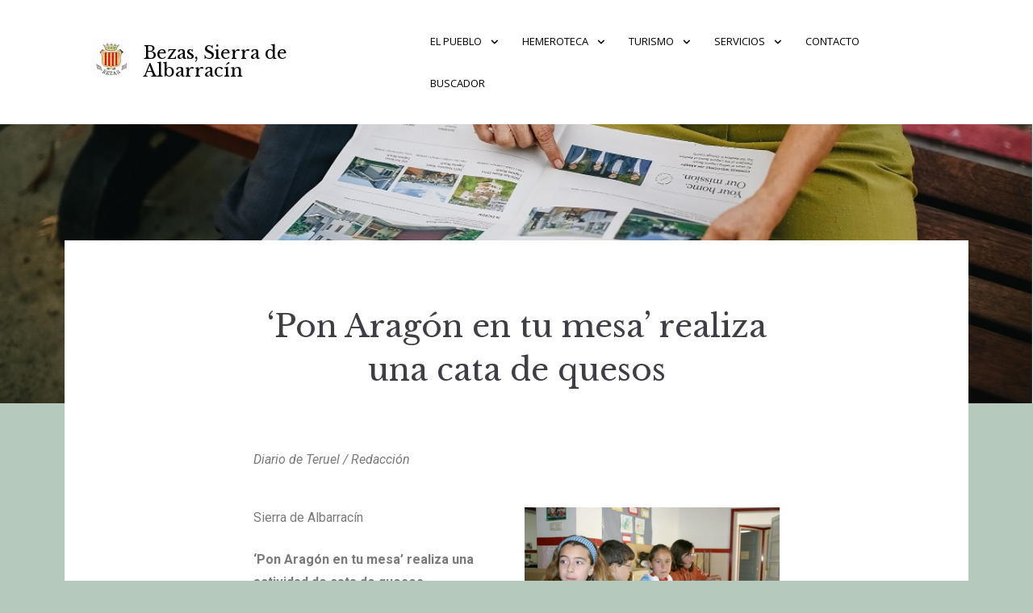

--- FILE ---
content_type: text/html; charset=UTF-8
request_url: https://bezas.es/pon-aragon-en-tu-mesa-realiza-una-actividad-de-cata-de-quesos/
body_size: 14888
content:
<!doctype html>
<html lang="es">
<head>
	<meta charset="UTF-8">
	<meta name="viewport" content="width=device-width, initial-scale=1">
	<link rel="profile" href="https://gmpg.org/xfn/11">
    <meta name="google-site-verification" content="0wC_qszR1a2eK07xyGZh68usUGOmXX5akJ0KH3mxOlQ" />

	<title>‘Pon Aragón en tu mesa’ realiza una cata de quesos &#8211; Bezas, Sierra de Albarracín</title>
<meta name='robots' content='max-image-preview:large' />
<link rel='dns-prefetch' href='//www.google.com' />
<link rel='dns-prefetch' href='//fonts.googleapis.com' />
<link rel='dns-prefetch' href='//s.w.org' />
<link rel="alternate" type="application/rss+xml" title="Bezas, Sierra de Albarracín &raquo; Feed" href="https://bezas.es/feed/" />
<link rel="alternate" type="application/rss+xml" title="Bezas, Sierra de Albarracín &raquo; Feed de los comentarios" href="https://bezas.es/comments/feed/" />
		<!-- This site uses the Google Analytics by MonsterInsights plugin v8.20.1 - Using Analytics tracking - https://www.monsterinsights.com/ -->
							<script src="//www.googletagmanager.com/gtag/js?id=G-WZLF0H8YV1"  data-cfasync="false" data-wpfc-render="false" type="text/javascript" async></script>
			<script data-cfasync="false" data-wpfc-render="false" type="text/javascript">
				var mi_version = '8.20.1';
				var mi_track_user = true;
				var mi_no_track_reason = '';
				
								var disableStrs = [
										'ga-disable-G-WZLF0H8YV1',
									];

				/* Function to detect opted out users */
				function __gtagTrackerIsOptedOut() {
					for (var index = 0; index < disableStrs.length; index++) {
						if (document.cookie.indexOf(disableStrs[index] + '=true') > -1) {
							return true;
						}
					}

					return false;
				}

				/* Disable tracking if the opt-out cookie exists. */
				if (__gtagTrackerIsOptedOut()) {
					for (var index = 0; index < disableStrs.length; index++) {
						window[disableStrs[index]] = true;
					}
				}

				/* Opt-out function */
				function __gtagTrackerOptout() {
					for (var index = 0; index < disableStrs.length; index++) {
						document.cookie = disableStrs[index] + '=true; expires=Thu, 31 Dec 2099 23:59:59 UTC; path=/';
						window[disableStrs[index]] = true;
					}
				}

				if ('undefined' === typeof gaOptout) {
					function gaOptout() {
						__gtagTrackerOptout();
					}
				}
								window.dataLayer = window.dataLayer || [];

				window.MonsterInsightsDualTracker = {
					helpers: {},
					trackers: {},
				};
				if (mi_track_user) {
					function __gtagDataLayer() {
						dataLayer.push(arguments);
					}

					function __gtagTracker(type, name, parameters) {
						if (!parameters) {
							parameters = {};
						}

						if (parameters.send_to) {
							__gtagDataLayer.apply(null, arguments);
							return;
						}

						if (type === 'event') {
														parameters.send_to = monsterinsights_frontend.v4_id;
							var hookName = name;
							if (typeof parameters['event_category'] !== 'undefined') {
								hookName = parameters['event_category'] + ':' + name;
							}

							if (typeof MonsterInsightsDualTracker.trackers[hookName] !== 'undefined') {
								MonsterInsightsDualTracker.trackers[hookName](parameters);
							} else {
								__gtagDataLayer('event', name, parameters);
							}
							
						} else {
							__gtagDataLayer.apply(null, arguments);
						}
					}

					__gtagTracker('js', new Date());
					__gtagTracker('set', {
						'developer_id.dZGIzZG': true,
											});
										__gtagTracker('config', 'G-WZLF0H8YV1', {"forceSSL":"true","link_attribution":"true"} );
															window.gtag = __gtagTracker;										(function () {
						/* https://developers.google.com/analytics/devguides/collection/analyticsjs/ */
						/* ga and __gaTracker compatibility shim. */
						var noopfn = function () {
							return null;
						};
						var newtracker = function () {
							return new Tracker();
						};
						var Tracker = function () {
							return null;
						};
						var p = Tracker.prototype;
						p.get = noopfn;
						p.set = noopfn;
						p.send = function () {
							var args = Array.prototype.slice.call(arguments);
							args.unshift('send');
							__gaTracker.apply(null, args);
						};
						var __gaTracker = function () {
							var len = arguments.length;
							if (len === 0) {
								return;
							}
							var f = arguments[len - 1];
							if (typeof f !== 'object' || f === null || typeof f.hitCallback !== 'function') {
								if ('send' === arguments[0]) {
									var hitConverted, hitObject = false, action;
									if ('event' === arguments[1]) {
										if ('undefined' !== typeof arguments[3]) {
											hitObject = {
												'eventAction': arguments[3],
												'eventCategory': arguments[2],
												'eventLabel': arguments[4],
												'value': arguments[5] ? arguments[5] : 1,
											}
										}
									}
									if ('pageview' === arguments[1]) {
										if ('undefined' !== typeof arguments[2]) {
											hitObject = {
												'eventAction': 'page_view',
												'page_path': arguments[2],
											}
										}
									}
									if (typeof arguments[2] === 'object') {
										hitObject = arguments[2];
									}
									if (typeof arguments[5] === 'object') {
										Object.assign(hitObject, arguments[5]);
									}
									if ('undefined' !== typeof arguments[1].hitType) {
										hitObject = arguments[1];
										if ('pageview' === hitObject.hitType) {
											hitObject.eventAction = 'page_view';
										}
									}
									if (hitObject) {
										action = 'timing' === arguments[1].hitType ? 'timing_complete' : hitObject.eventAction;
										hitConverted = mapArgs(hitObject);
										__gtagTracker('event', action, hitConverted);
									}
								}
								return;
							}

							function mapArgs(args) {
								var arg, hit = {};
								var gaMap = {
									'eventCategory': 'event_category',
									'eventAction': 'event_action',
									'eventLabel': 'event_label',
									'eventValue': 'event_value',
									'nonInteraction': 'non_interaction',
									'timingCategory': 'event_category',
									'timingVar': 'name',
									'timingValue': 'value',
									'timingLabel': 'event_label',
									'page': 'page_path',
									'location': 'page_location',
									'title': 'page_title',
								};
								for (arg in args) {
																		if (!(!args.hasOwnProperty(arg) || !gaMap.hasOwnProperty(arg))) {
										hit[gaMap[arg]] = args[arg];
									} else {
										hit[arg] = args[arg];
									}
								}
								return hit;
							}

							try {
								f.hitCallback();
							} catch (ex) {
							}
						};
						__gaTracker.create = newtracker;
						__gaTracker.getByName = newtracker;
						__gaTracker.getAll = function () {
							return [];
						};
						__gaTracker.remove = noopfn;
						__gaTracker.loaded = true;
						window['__gaTracker'] = __gaTracker;
					})();
									} else {
										console.log("");
					(function () {
						function __gtagTracker() {
							return null;
						}

						window['__gtagTracker'] = __gtagTracker;
						window['gtag'] = __gtagTracker;
					})();
									}
			</script>
				<!-- / Google Analytics by MonsterInsights -->
				<script type="text/javascript">
			window._wpemojiSettings = {"baseUrl":"https:\/\/s.w.org\/images\/core\/emoji\/13.0.1\/72x72\/","ext":".png","svgUrl":"https:\/\/s.w.org\/images\/core\/emoji\/13.0.1\/svg\/","svgExt":".svg","source":{"concatemoji":"https:\/\/bezas.es\/wp-includes\/js\/wp-emoji-release.min.js?ver=5.7.14"}};
			!function(e,a,t){var n,r,o,i=a.createElement("canvas"),p=i.getContext&&i.getContext("2d");function s(e,t){var a=String.fromCharCode;p.clearRect(0,0,i.width,i.height),p.fillText(a.apply(this,e),0,0);e=i.toDataURL();return p.clearRect(0,0,i.width,i.height),p.fillText(a.apply(this,t),0,0),e===i.toDataURL()}function c(e){var t=a.createElement("script");t.src=e,t.defer=t.type="text/javascript",a.getElementsByTagName("head")[0].appendChild(t)}for(o=Array("flag","emoji"),t.supports={everything:!0,everythingExceptFlag:!0},r=0;r<o.length;r++)t.supports[o[r]]=function(e){if(!p||!p.fillText)return!1;switch(p.textBaseline="top",p.font="600 32px Arial",e){case"flag":return s([127987,65039,8205,9895,65039],[127987,65039,8203,9895,65039])?!1:!s([55356,56826,55356,56819],[55356,56826,8203,55356,56819])&&!s([55356,57332,56128,56423,56128,56418,56128,56421,56128,56430,56128,56423,56128,56447],[55356,57332,8203,56128,56423,8203,56128,56418,8203,56128,56421,8203,56128,56430,8203,56128,56423,8203,56128,56447]);case"emoji":return!s([55357,56424,8205,55356,57212],[55357,56424,8203,55356,57212])}return!1}(o[r]),t.supports.everything=t.supports.everything&&t.supports[o[r]],"flag"!==o[r]&&(t.supports.everythingExceptFlag=t.supports.everythingExceptFlag&&t.supports[o[r]]);t.supports.everythingExceptFlag=t.supports.everythingExceptFlag&&!t.supports.flag,t.DOMReady=!1,t.readyCallback=function(){t.DOMReady=!0},t.supports.everything||(n=function(){t.readyCallback()},a.addEventListener?(a.addEventListener("DOMContentLoaded",n,!1),e.addEventListener("load",n,!1)):(e.attachEvent("onload",n),a.attachEvent("onreadystatechange",function(){"complete"===a.readyState&&t.readyCallback()})),(n=t.source||{}).concatemoji?c(n.concatemoji):n.wpemoji&&n.twemoji&&(c(n.twemoji),c(n.wpemoji)))}(window,document,window._wpemojiSettings);
		</script>
		<style type="text/css">
img.wp-smiley,
img.emoji {
	display: inline !important;
	border: none !important;
	box-shadow: none !important;
	height: 1em !important;
	width: 1em !important;
	margin: 0 .07em !important;
	vertical-align: -0.1em !important;
	background: none !important;
	padding: 0 !important;
}
</style>
	<link rel='stylesheet' id='wp-block-library-css'  href='https://bezas.es/wp-includes/css/dist/block-library/style.min.css?ver=5.7.14' type='text/css' media='all' />
<link rel='stylesheet' id='fontawesome-free-css'  href='https://bezas.es/wp-content/plugins/getwid/vendors/fontawesome-free/css/all.min.css?ver=5.5.0' type='text/css' media='all' />
<link rel='stylesheet' id='slick-css'  href='https://bezas.es/wp-content/plugins/getwid/vendors/slick/slick/slick.min.css?ver=1.9.0' type='text/css' media='all' />
<link rel='stylesheet' id='slick-theme-css'  href='https://bezas.es/wp-content/plugins/getwid/vendors/slick/slick/slick-theme.min.css?ver=1.9.0' type='text/css' media='all' />
<link rel='stylesheet' id='fancybox-css'  href='https://bezas.es/wp-content/plugins/getwid/vendors/fancybox/jquery.fancybox.min.css?ver=3.5.7' type='text/css' media='all' />
<link rel='stylesheet' id='getwid-blocks-css'  href='https://bezas.es/wp-content/plugins/getwid/assets/css/blocks.style.css?ver=1.8.2' type='text/css' media='all' />
<style id='getwid-blocks-inline-css' type='text/css'>
.wp-block-getwid-section .wp-block-getwid-section__wrapper .wp-block-getwid-section__inner-wrapper{max-width: 672px;}
</style>
<link rel='stylesheet' id='contact-form-7-css'  href='https://bezas.es/wp-content/plugins/contact-form-7/includes/css/styles.css?ver=5.5.6' type='text/css' media='all' />
<link rel='stylesheet' id='collapscore-css-css'  href='https://bezas.es/wp-content/plugins/jquery-collapse-o-matic/css/core_style.css?ver=1.0' type='text/css' media='all' />
<link rel='stylesheet' id='collapseomatic-css-css'  href='https://bezas.es/wp-content/plugins/jquery-collapse-o-matic/css/light_style.css?ver=1.6' type='text/css' media='all' />
<link rel='stylesheet' id='mfcf7_zl_button_style-css'  href='https://bezas.es/wp-content/plugins/multiline-files-for-contact-form-7/css/style.css?12&#038;ver=5.7.14' type='text/css' media='all' />
<link rel='stylesheet' id='pgafu-public-style-css'  href='https://bezas.es/wp-content/plugins/post-grid-and-filter-ultimate/assets/css/pgafu-public.css?ver=1.4.5' type='text/css' media='all' />
<link rel='stylesheet' id='wp-show-posts-css'  href='https://bezas.es/wp-content/plugins/wp-show-posts/css/wp-show-posts-min.css?ver=1.1.3' type='text/css' media='all' />
<link rel='stylesheet' id='wpfront-scroll-top-css'  href='https://bezas.es/wp-content/plugins/wpfront-scroll-top/css/wpfront-scroll-top.min.css?ver=2.0.7.08086' type='text/css' media='all' />
<link rel='stylesheet' id='palmeria-fonts-css'  href='https://fonts.googleapis.com/css?family=Libre+Baskerville%3A400%2C400i%2C700%2C700i%7COpen+Sans%3A300%2C400%2C400i%2C700%2C+700i&#038;subset=latin%2Clatin-ext%2Ccyrillic' type='text/css' media='all' />
<link rel='stylesheet' id='palmeria-style-css'  href='https://bezas.es/wp-content/themes/palmeria/style.css?ver=1.2.4' type='text/css' media='all' />
<style id='palmeria-style-inline-css' type='text/css'>
body.page-template-template-front-page .site-content .site-main > .hentry .front-page-header-wrapper::after,
            .custom-header::after {    
                background: #009999;
                opacity: .10;
            }button:hover, button:focus,
        input[type="button"]:hover,
        input[type="button"]:focus,
        input[type="reset"]:hover,
        input[type="reset"]:focus,
        input[type="submit"]:hover,
        input[type="submit"]:focus,
        .more-link:hover,
        .more-link:focus,
        .button:hover,
        body.infinite-scroll .site-main #infinite-handle button:hover,
        .button:focus,
        body.infinite-scroll .site-main #infinite-handle button:focus{
            background-color: #009999;
            border-color: #009999;
        }
        .wp-block-getwid-custom-post-type__post-title a:hover,
        .wp-block-getwid-post-carousel__post-title a:hover,
        .wp-block-getwid-recent-posts__post-title a:hover,
        .related-posts ul li a.post-title:hover,
        .entry-meta > span a:hover,
        .comments-area .comment-list .comment .comment-meta .comment-reply-link:hover,
        .comments-area .comment-list .pingback .comment-meta .comment-reply-link:hover,
        body.blog .hentry .entry-header .entry-title a:hover,
        body.archive .hentry .entry-header .entry-title a:hover,
        body.search .hentry .entry-header .entry-title a:hover,
        .post-navigation .nav-previous a .post-title:hover, .post-navigation .nav-next a .post-title:hover,
        .search-form .search-submit:hover,
        a, a:visited, a:hover, a:focus, a:active,
        .mphb-calendar .datepick-ctrl a,
        .datepick-popup .datepick-ctrl a,
        .datepick-popup .mphb-datepick-popup .datepick-month td .datepick-today,
        .mphb-view-details-button,
        .mphb-view-details-button:hover, .mphb-view-details-button:focus,
        .mphb-view-details-button:visited,
        .mphb_sc_services-wrapper .type-mphb_room_service .mphb-service-title a:hover,
        .mphb_sc_search_results-wrapper .mphb-room-type-title:hover,
        .mphb_sc_rooms-wrapper .mphb-room-type-title:hover,
        .mphb_sc_room-wrapper .mphb-room-type-title:hover{
            color:#009999;
        }
        .wp-block-button .wp-block-button__link:focus,
        .wp-block-button .wp-block-button__link:hover,
        .wp-block-file a.wp-block-file__button:hover, 
        .wp-block-file a.wp-block-file__button:focus,
        .wp-block-getwid-images-slider .slick-arrow:hover, 
        .wp-block-getwid-media-text-slider .slick-arrow:hover, 
        .wp-block-getwid-post-slider .slick-arrow:hover, 
        .wp-block-getwid-post-carousel .slick-arrow:hover,
        .wp-block-getwid-images-slider.has-arrows-inside .slick-arrow:hover, 
        .wp-block-getwid-media-text-slider.has-arrows-inside .slick-arrow:hover, 
        .wp-block-getwid-post-slider.has-arrows-inside .slick-arrow:hover, 
        .wp-block-getwid-post-carousel.has-arrows-inside .slick-arrow:hover,
        .mphb-calendar.mphb-datepick .datepick-month td .datepick-selected,
        .datepick-popup .mphb-datepick-popup .datepick-month td .datepick-selected,
        .datepick-popup .mphb-datepick-popup .datepick-month td a.datepick-highlight,
        .mphb-calendar.mphb-datepick .datepick-month td .mphb-booked-date,
        body .mphb-flexslider.flexslider ul.flex-direction-nav a:hover,
        body .flexslider ul.flex-direction-nav a:hover{
            background-color: #009999; 
        }
</style>
<link rel='stylesheet' id='font-awesome-css'  href='https://bezas.es/wp-content/plugins/elementor/assets/lib/font-awesome/css/font-awesome.min.css?ver=4.7.0' type='text/css' media='all' />
<link rel='stylesheet' id='elementor-icons-css'  href='https://bezas.es/wp-content/plugins/elementor/assets/lib/eicons/css/elementor-icons.min.css?ver=5.15.0' type='text/css' media='all' />
<link rel='stylesheet' id='elementor-frontend-css'  href='https://bezas.es/wp-content/plugins/elementor/assets/css/frontend.min.css?ver=3.6.4' type='text/css' media='all' />
<link rel='stylesheet' id='elementor-post-5762-css'  href='https://bezas.es/wp-content/uploads/elementor/css/post-5762.css?ver=1650530327' type='text/css' media='all' />
<link rel='stylesheet' id='elementor-global-css'  href='https://bezas.es/wp-content/uploads/elementor/css/global.css?ver=1675448930' type='text/css' media='all' />
<link rel='stylesheet' id='elementor-post-28657-css'  href='https://bezas.es/wp-content/uploads/elementor/css/post-28657.css?ver=1650560754' type='text/css' media='all' />
<link rel='stylesheet' id='google-fonts-1-css'  href='https://fonts.googleapis.com/css?family=Roboto%3A100%2C100italic%2C200%2C200italic%2C300%2C300italic%2C400%2C400italic%2C500%2C500italic%2C600%2C600italic%2C700%2C700italic%2C800%2C800italic%2C900%2C900italic%7CRoboto+Slab%3A100%2C100italic%2C200%2C200italic%2C300%2C300italic%2C400%2C400italic%2C500%2C500italic%2C600%2C600italic%2C700%2C700italic%2C800%2C800italic%2C900%2C900italic&#038;display=auto&#038;ver=5.7.14' type='text/css' media='all' />
<script type='text/javascript' src='https://bezas.es/wp-content/plugins/google-analytics-for-wordpress/assets/js/frontend-gtag.min.js?ver=8.20.1' id='monsterinsights-frontend-script-js'></script>
<script data-cfasync="false" data-wpfc-render="false" type="text/javascript" id='monsterinsights-frontend-script-js-extra'>/* <![CDATA[ */
var monsterinsights_frontend = {"js_events_tracking":"true","download_extensions":"doc,pdf,ppt,zip,xls,docx,pptx,xlsx","inbound_paths":"[{\"path\":\"\\\/go\\\/\",\"label\":\"affiliate\"},{\"path\":\"\\\/recommend\\\/\",\"label\":\"affiliate\"}]","home_url":"https:\/\/bezas.es","hash_tracking":"false","v4_id":"G-WZLF0H8YV1"};/* ]]> */
</script>
<script type='text/javascript' src='https://bezas.es/wp-includes/js/jquery/jquery.min.js?ver=3.5.1' id='jquery-core-js'></script>
<script type='text/javascript' src='https://bezas.es/wp-includes/js/jquery/jquery-migrate.min.js?ver=3.3.2' id='jquery-migrate-js'></script>
<script type='text/javascript' src='https://bezas.es/wp-content/plugins/multiline-files-for-contact-form-7/js/zl-multine-files.js?ver=5.7.14' id='mfcf7_zl_multiline_files_script-js'></script>
<script type='text/javascript' src='https://bezas.es/wp-content/plugins/wonderplugin-lightbox-trial/engine/wonderpluginlightbox.js?ver=9.3' id='wonderplugin-lightbox-script-js'></script>
<link rel="https://api.w.org/" href="https://bezas.es/wp-json/" /><link rel="alternate" type="application/json" href="https://bezas.es/wp-json/wp/v2/posts/28657" /><link rel="EditURI" type="application/rsd+xml" title="RSD" href="https://bezas.es/xmlrpc.php?rsd" />
<link rel="wlwmanifest" type="application/wlwmanifest+xml" href="https://bezas.es/wp-includes/wlwmanifest.xml" /> 
<meta name="generator" content="WordPress 5.7.14" />
<link rel="canonical" href="https://bezas.es/pon-aragon-en-tu-mesa-realiza-una-actividad-de-cata-de-quesos/" />
<link rel='shortlink' href='https://bezas.es/?p=28657' />
<link rel="alternate" type="application/json+oembed" href="https://bezas.es/wp-json/oembed/1.0/embed?url=https%3A%2F%2Fbezas.es%2Fpon-aragon-en-tu-mesa-realiza-una-actividad-de-cata-de-quesos%2F" />
<link rel="alternate" type="text/xml+oembed" href="https://bezas.es/wp-json/oembed/1.0/embed?url=https%3A%2F%2Fbezas.es%2Fpon-aragon-en-tu-mesa-realiza-una-actividad-de-cata-de-quesos%2F&#038;format=xml" />
<script type="text/javascript">
					(function () {
						window.siqConfig = {
							engineKey: "8f4eaf608e20c1ac374780e3946b9761"
						};
						window.siqConfig.baseUrl = "//pub.searchiq.co/";
						window.siqConfig.preview = true;
						var script = document.createElement("SCRIPT");
						script.src = window.siqConfig.baseUrl + "js/container/siq-container-2.js?cb=" + (Math.floor(Math.random()*999999)) + "&engineKey=" + siqConfig.engineKey;
						script.id = "siq-container";
						document.getElementsByTagName("HEAD")[0].appendChild(script);
					})();
				</script>		<style type="text/css">
					.site-branding .site-title,
            .site-branding .site-description {
				color: #000000;
			}
		            .main-navigation:not(.mobile-navigation) .primary-menu > li > a{
                color: #000000;
            }
            .sidebar-open i{
                background: #000000;
            }
		</style>
		<style type="text/css" id="custom-background-css">
body.custom-background { background-color: #b5c9bc; }
</style>
	<link rel="icon" href="https://bezas.es/wp-content/uploads/2021/07/cropped-Logo-transparente-32x32.png" sizes="32x32" />
<link rel="icon" href="https://bezas.es/wp-content/uploads/2021/07/cropped-Logo-transparente-192x192.png" sizes="192x192" />
<link rel="apple-touch-icon" href="https://bezas.es/wp-content/uploads/2021/07/cropped-Logo-transparente-180x180.png" />
<meta name="msapplication-TileImage" content="https://bezas.es/wp-content/uploads/2021/07/cropped-Logo-transparente-270x270.png" />
		<style type="text/css" id="wp-custom-css">
			.entry-footer > span a  {
	font-weight:bold;
	font-size:15px;
}

@media screen and (max-width: 780px) {
    .shortab {
       margin:0px 0px 0px 0px !important;
    }
}

.grecaptcha-badge { opacity:0;}

.rutas .elementor-tab-title img {
		display:block;
	margin-left:auto;
	margin-right:auto;
	clear:both;
} 
.rutas .elementor-tab-title p {
	margin:0;
	font-size:14px;
	text-align:center;
} 

.custom-ruta-img {
	display:block;
	margin-left:auto;
	margin-right:auto;
	clear:both;
}

.custom-ruta-text {
	margin:0;
	font-size:13px;
	text-align:center;
}

.cf7sr-g-recaptcha {
	 margin-left: 10px;
	 transform: scale(0.90);
   transform-origin: 0 0;
}

h4 {
	font-size:15px !important;
}

.site-header{
	background-color: #fff;
}

.custom-header img {
	margin-top: 100px;
	width: 100%;
	height: 100%;
}

.site-content {
	margin-top: 0px;
	margin-bottom:0px;
}

.front-page-sidebar {
   margin-top: -0px !important;
}

.single-post .page-header-image-single { display: none; }

.entry-footer {
    margin: -14.5px !important;
    border-bottom: none;
		padding-bottom: 0px !important;
}

#turnkey-credit {
	display:none !important;
}

.column {
  float: left;
  width: 50%;
  padding: 10px;
}

.row:after {
  display: table;
  clear: both;
}

.absolute-sidebar {
    width: 90%;
}

.main-navigation a:hover {
    color: #009999 !important;
}

.elementor-tab-title {
    box-shadow: 5px 5px 5px black;
}

.elementor-tab-title.elementor-active {
	box-shadow: 5px 0px 5px 5px black;
	background-image: linear-gradient(160deg, #E4E1E2, transparent);
}

div#html5-watermark {
	display:none !important;
}

.custom-header img {
    margin-top: 100px;
    width: 100%;
    height: 400px;
}

body.page-template-template-front-page .site-content .site-main > .hentry .front-page-header-wrapper::after, .custom-header::after {
    background: #00999900;
    opacity: .10;
}

.desplegableAnteriores h5 {
	display:none;	
}

.noticiasActualidad .elementor-widget-container h5 {
		text-align: center;
    font-size: 40px;
    padding: 40px;
}

footer.entry-footer {
	text-align:center;
	padding: 30px;
	color: #474B4E;
	max-width: 90% !important;
}


.video_cabecera{
	 	object-fit:cover;
		align-items: center;
		vertical-align: top;
   	width: 100%;
		height: 100%;
		position:absolute;
		top:0;
		left:0;
}

.wp-show-posts-inner {
	border-bottom: 1px solid;
	padding-bottom: 40px;
}

.site-content {
    margin-top: -62px;
}

.classic-boxed-blog .entry-content {
	display:none;
}

#siq_search_results .siq-show-result {
    display: none;
}

#siq_search_results .srch-poweredbysiq {
    display: none;
}

.wpcf7 {
padding: 20px;
}

.wpcf7-textarea {
    display: block;
    height: 100px;
}

.wpcf7 input[type="file"] {
  max-width: 80%;
	font-size: 15px;
	text-align: center;
	color: black;
}

.wpcf7 p{
	color: black;
	font-size: 15px;
	margin: 10px;
}

input[type="text"], input[type="email"], input[type="url"], input[type="password"], input[type="search"], input[type="number"], input[type="tel"], input[type="range"], input[type="date"], input[type="month"], input[type="week"], input[type="time"], input[type="datetime"], input[type="datetime-local"], input[type="color"], textarea{
	height: 35px;
}

body.blog .hentry, body.archive .hentry, body.search .hentry{
	  padding: 3px;
    background-color: #E1DFDF99;
    box-shadow: 0px 0px 10px 0px rgb(0 0 0 / 50%);
    margin-right: auto;
    margin-left: auto;
    margin-bottom: 20px;
    width: 70%;
    text-align: center;
    font-size: 11px;
		margin-bottom: 20px
}

body.blog .hentry .entry-header .entry-title a, body.archive .hentry .entry-header .entry-title a, body.search .hentry .entry-header .entry-title a{
	font-size:15px;
}

.related-posts {
	display:none;
}

.post-navigation .nav-previous {
    padding: 3px;
    padding-bottom: 3px;
    background-color: #E1DFDF99;
    box-shadow: 0px 0px 10px 0px rgb(0 0 0 / 50%);
    width: 70%;
    text-align: center;
    font-size: 11px;
    margin-bottom: 20px;
		margin-right: auto;
}

.post-navigation .nav-next {
    padding: 3px;
    padding-bottom: 3px;
    background-color: #E1DFDF99;
    box-shadow: 0px 0px 10px 0px rgb(0 0 0 / 50%);
    width: 70%;
    text-align: center;
    font-size: 11px;
    margin-bottom: 20px;
		margin-left: auto;
}

.entry-footer .byline{
	display: none;
}

.noticiasHemeroteca .pgafu-filter {
	padding-bottom: 60px;
}

.pgafu-active-filtr {
	background: #505050;
}

.pgafu-active-filtr a {
	background: #009999 !important;
}

@media (max-width: 900px) {
  body.page-template-template-front-page .site-content .site-main > .hentry .front-page-header-wrapper::after, .custom-header::after {
    background: white;
}
	.video_cabecera {
		width: 100%; 
		height: 100%;
		object-fit: cover;
	}
	.front-page-sidebar {
		margin-top: -30px !important;
	}

	body.custom-background {
    background-color: white;
}
	
	.custom-header img {
    margin-top: 100px;
    width: 100%;
    height: 300px;
	}
	
.modula-fancybox-content img {
	transform: none;
   width: 508px;
   height: 700px;
	}
	
	body.blog .hentry, body.archive .hentry, body.search .hentry{
	    padding: 10px 10px 10px 10px;
    background-color: #E1DFDF99;
    box-shadow: 0px 0px 10px 0px rgb(0 0 0 / 50%);
		margin-right: 50px;
    margin-left: 50px;
		margin-bottom: 20px
	}
}
		</style>
		</head>

<body class="post-template-default single single-post postid-28657 single-format-standard custom-background wp-custom-logo wp-embed-responsive elementor-default elementor-kit-5762 elementor-page elementor-page-28657">
<div id="page" class="site">
	<a class="skip-link screen-reader-text" href="#content">Saltar al contenido</a>

	<header id="masthead" class="site-header">
		<div class="site-branding">
			<a href="https://bezas.es/" class="custom-logo-link" rel="home"><img width="48" height="48" src="https://bezas.es/wp-content/uploads/cropped-favicon-1.png" class="custom-logo" alt="Bezas, Sierra de Albarracín" /></a>				<p class="site-title"><a href="https://bezas.es/" rel="home">Bezas, Sierra de Albarracín</a></p>
								<p class="site-description">Bezas, Sierra de Albarracín</p>
					</div><!-- .site-branding -->
        		<nav id="site-navigation" class="main-navigation">
			<div class="menu-menu-principal-2-container"><ul id="primary-menu" class="primary-menu"><li id="menu-item-20347" class="menu-item menu-item-type-custom menu-item-object-custom menu-item-has-children menu-item-20347"><a href="#">El Pueblo</a>
<ul class="sub-menu">
	<li id="menu-item-20410" class="menu-item menu-item-type-post_type menu-item-object-page menu-item-20410"><a href="https://bezas.es/contacto/">Ayuntamiento</a></li>
	<li id="menu-item-20357" class="menu-item menu-item-type-post_type menu-item-object-page menu-item-20357"><a href="https://bezas.es/nosotros/">Cómo llegar</a></li>
	<li id="menu-item-20358" class="menu-item menu-item-type-custom menu-item-object-custom menu-item-has-children menu-item-20358"><a href="#">Orígenes</a>
	<ul class="sub-menu">
		<li id="menu-item-20359" class="menu-item menu-item-type-post_type menu-item-object-page menu-item-20359"><a href="https://bezas.es/prehistoria/">Prehistoria</a></li>
		<li id="menu-item-21082" class="menu-item menu-item-type-post_type menu-item-object-page menu-item-21082"><a href="https://bezas.es/historia/">Historia</a></li>
		<li id="menu-item-20361" class="menu-item menu-item-type-post_type menu-item-object-page menu-item-20361"><a href="https://bezas.es/genealogia/">Genealogía Bezana</a></li>
		<li id="menu-item-20362" class="menu-item menu-item-type-post_type menu-item-object-page menu-item-20362"><a href="https://bezas.es/carta-puebla/">CARTA PUEBLA</a></li>
	</ul>
</li>
	<li id="menu-item-20363" class="menu-item menu-item-type-custom menu-item-object-custom menu-item-has-children menu-item-20363"><a href="#">Usos de antiguo</a>
	<ul class="sub-menu">
		<li id="menu-item-20364" class="menu-item menu-item-type-post_type menu-item-object-page menu-item-20364"><a href="https://bezas.es/tradiciones/">Tradiciones</a></li>
		<li id="menu-item-20365" class="menu-item menu-item-type-post_type menu-item-object-page menu-item-20365"><a href="https://bezas.es/palabrario-bezano/">Palabrario Bezano</a></li>
		<li id="menu-item-20366" class="menu-item menu-item-type-post_type menu-item-object-page menu-item-20366"><a href="https://bezas.es/cancionero-popular/">Cancionero popular</a></li>
		<li id="menu-item-20367" class="menu-item menu-item-type-post_type menu-item-object-page menu-item-20367"><a href="https://bezas.es/trabajo-antiguo/">Trabajos de antiguo</a></li>
		<li id="menu-item-20368" class="menu-item menu-item-type-post_type menu-item-object-page menu-item-20368"><a href="https://bezas.es/leyendas/">Leyendas</a></li>
	</ul>
</li>
	<li id="menu-item-20353" class="menu-item menu-item-type-post_type menu-item-object-page menu-item-20353"><a href="https://bezas.es/actualidad/">Actualidad</a></li>
</ul>
</li>
<li id="menu-item-20348" class="menu-item menu-item-type-custom menu-item-object-custom menu-item-has-children menu-item-20348"><a href="#">Hemeroteca</a>
<ul class="sub-menu">
	<li id="menu-item-20374" class="menu-item menu-item-type-custom menu-item-object-custom menu-item-has-children menu-item-20374"><a href="#">Historia viva</a>
	<ul class="sub-menu">
		<li id="menu-item-20369" class="menu-item menu-item-type-post_type menu-item-object-page menu-item-20369"><a href="https://bezas.es/costumbristas/">Fotos Costumbristas</a></li>
		<li id="menu-item-20370" class="menu-item menu-item-type-post_type menu-item-object-page menu-item-20370"><a href="https://bezas.es/discursos-jotas-eventos/">Discursos y eventos</a></li>
		<li id="menu-item-23603" class="menu-item menu-item-type-post_type menu-item-object-page menu-item-23603"><a href="https://bezas.es/sigilografia/">Sigilografía</a></li>
		<li id="menu-item-20372" class="menu-item menu-item-type-post_type menu-item-object-page menu-item-20372"><a href="https://bezas.es/videos/">Vídeos</a></li>
		<li id="menu-item-20944" class="menu-item menu-item-type-post_type menu-item-object-page menu-item-20944"><a href="https://bezas.es/cronicas-del-pueblo/">Trazas y Trozos</a></li>
	</ul>
</li>
	<li id="menu-item-20375" class="menu-item menu-item-type-post_type menu-item-object-page menu-item-20375"><a href="https://bezas.es/fiestas/">Fiestas Patronales</a></li>
	<li id="menu-item-23174" class="menu-item menu-item-type-post_type menu-item-object-page menu-item-23174"><a href="https://bezas.es/info-prensa/">Noticias de archivo</a></li>
	<li id="menu-item-20379" class="menu-item menu-item-type-post_type menu-item-object-page menu-item-20379"><a href="https://bezas.es/info-audiovisual/">Audiovisuales</a></li>
</ul>
</li>
<li id="menu-item-20349" class="menu-item menu-item-type-custom menu-item-object-custom menu-item-has-children menu-item-20349"><a href="#">Turismo</a>
<ul class="sub-menu">
	<li id="menu-item-20380" class="menu-item menu-item-type-post_type menu-item-object-page menu-item-20380"><a href="https://bezas.es/nuestros-rincones/">Qué visitar</a></li>
	<li id="menu-item-20382" class="menu-item menu-item-type-post_type menu-item-object-page menu-item-20382"><a href="https://bezas.es/itinerarios/">Rutas y senderos</a></li>
	<li id="menu-item-21390" class="menu-item menu-item-type-post_type menu-item-object-page menu-item-21390"><a href="https://bezas.es/gastro/">Gastronomía</a></li>
	<li id="menu-item-20386" class="menu-item menu-item-type-post_type menu-item-object-page menu-item-20386"><a href="https://bezas.es/flora-y-fauna/">Naturaleza</a></li>
</ul>
</li>
<li id="menu-item-20388" class="menu-item menu-item-type-custom menu-item-object-custom menu-item-has-children menu-item-20388"><a href="#">Servicios</a>
<ul class="sub-menu">
	<li id="menu-item-21395" class="menu-item menu-item-type-post_type menu-item-object-page menu-item-21395"><a href="https://bezas.es/servicios/">Nuestros Servicios</a></li>
	<li id="menu-item-20390" class="menu-item menu-item-type-custom menu-item-object-custom menu-item-has-children menu-item-20390"><a href="#">Enlaces</a>
	<ul class="sub-menu">
		<li id="menu-item-20392" class="menu-item menu-item-type-custom menu-item-object-custom menu-item-20392"><a target="_blank" rel="noopener" href="https://www.comarcadelasierradealbarracin.es/">Comarca Sierra de Albarracín</a></li>
		<li id="menu-item-20393" class="menu-item menu-item-type-custom menu-item-object-custom menu-item-20393"><a target="_blank" rel="noopener" href="https://albarracinturismo.com/">Turismo en la Sierra de Albarracín</a></li>
		<li id="menu-item-21672" class="menu-item menu-item-type-custom menu-item-object-custom menu-item-21672"><a target="_blank" rel="noopener" href="https://www.asiader.org/">ASIADER</a></li>
		<li id="menu-item-20395" class="menu-item menu-item-type-custom menu-item-object-custom menu-item-20395"><a target="_blank" rel="noopener" href="https://cecalbarracin.org/">CECAL</a></li>
		<li id="menu-item-21673" class="menu-item menu-item-type-custom menu-item-object-custom menu-item-21673"><a target="_blank" rel="noopener" href="https://es.wikipedia.org/wiki/Bezas">Bezas en Wikipedia</a></li>
		<li id="menu-item-20399" class="menu-item menu-item-type-custom menu-item-object-custom menu-item-20399"><a target="_blank" rel="noopener" href="https://josecolas.weebly.com/">El último Bezano</a></li>
		<li id="menu-item-20401" class="menu-item menu-item-type-custom menu-item-object-custom menu-item-20401"><a target="_blank" rel="noopener" href="https://asociacionjuniperus.blogspot.com/">Asociación Juniperus</a></li>
		<li id="menu-item-34963" class="menu-item menu-item-type-custom menu-item-object-custom menu-item-34963"><a href="http://www.cazadoresdelrodenobezas.es/">Sociedad de Cazadores</a></li>
	</ul>
</li>
</ul>
</li>
<li id="menu-item-20490" class="menu-item menu-item-type-post_type menu-item-object-page menu-item-20490"><a href="https://bezas.es/contacto-2/">Contacto</a></li>
<li id="menu-item-20352" class="menu-item menu-item-type-post_type menu-item-object-page menu-item-20352"><a href="https://bezas.es/search/">Buscador</a></li>
</ul></div>		</nav><!-- #site-navigation -->
                <button class="sidebar-open menu-open" id="sidebar-open">
            <i></i>
            <i></i>
            <i></i>
        </button>
        	</header><!-- #masthead -->

    
<aside id="secondary" class="widget-area absolute-sidebar">
    <button class="sidebar-close" id="sidebar-close">
        <i></i>
        <i></i>
    </button>
    <div class="clear"></div>
    <div class="inner-wrapper">
                    <nav id="site-mobile-navigation" class="main-navigation mobile-navigation">
                <div class="menu-menu-principal-2-container"><ul id="mobile-menu" class="primary-menu"><li class="menu-item menu-item-type-custom menu-item-object-custom menu-item-has-children menu-item-20347"><a href="#">El Pueblo</a>
<ul class="sub-menu">
	<li class="menu-item menu-item-type-post_type menu-item-object-page menu-item-20410"><a href="https://bezas.es/contacto/">Ayuntamiento</a></li>
	<li class="menu-item menu-item-type-post_type menu-item-object-page menu-item-20357"><a href="https://bezas.es/nosotros/">Cómo llegar</a></li>
	<li class="menu-item menu-item-type-custom menu-item-object-custom menu-item-has-children menu-item-20358"><a href="#">Orígenes</a>
	<ul class="sub-menu">
		<li class="menu-item menu-item-type-post_type menu-item-object-page menu-item-20359"><a href="https://bezas.es/prehistoria/">Prehistoria</a></li>
		<li class="menu-item menu-item-type-post_type menu-item-object-page menu-item-21082"><a href="https://bezas.es/historia/">Historia</a></li>
		<li class="menu-item menu-item-type-post_type menu-item-object-page menu-item-20361"><a href="https://bezas.es/genealogia/">Genealogía Bezana</a></li>
		<li class="menu-item menu-item-type-post_type menu-item-object-page menu-item-20362"><a href="https://bezas.es/carta-puebla/">CARTA PUEBLA</a></li>
	</ul>
</li>
	<li class="menu-item menu-item-type-custom menu-item-object-custom menu-item-has-children menu-item-20363"><a href="#">Usos de antiguo</a>
	<ul class="sub-menu">
		<li class="menu-item menu-item-type-post_type menu-item-object-page menu-item-20364"><a href="https://bezas.es/tradiciones/">Tradiciones</a></li>
		<li class="menu-item menu-item-type-post_type menu-item-object-page menu-item-20365"><a href="https://bezas.es/palabrario-bezano/">Palabrario Bezano</a></li>
		<li class="menu-item menu-item-type-post_type menu-item-object-page menu-item-20366"><a href="https://bezas.es/cancionero-popular/">Cancionero popular</a></li>
		<li class="menu-item menu-item-type-post_type menu-item-object-page menu-item-20367"><a href="https://bezas.es/trabajo-antiguo/">Trabajos de antiguo</a></li>
		<li class="menu-item menu-item-type-post_type menu-item-object-page menu-item-20368"><a href="https://bezas.es/leyendas/">Leyendas</a></li>
	</ul>
</li>
	<li class="menu-item menu-item-type-post_type menu-item-object-page menu-item-20353"><a href="https://bezas.es/actualidad/">Actualidad</a></li>
</ul>
</li>
<li class="menu-item menu-item-type-custom menu-item-object-custom menu-item-has-children menu-item-20348"><a href="#">Hemeroteca</a>
<ul class="sub-menu">
	<li class="menu-item menu-item-type-custom menu-item-object-custom menu-item-has-children menu-item-20374"><a href="#">Historia viva</a>
	<ul class="sub-menu">
		<li class="menu-item menu-item-type-post_type menu-item-object-page menu-item-20369"><a href="https://bezas.es/costumbristas/">Fotos Costumbristas</a></li>
		<li class="menu-item menu-item-type-post_type menu-item-object-page menu-item-20370"><a href="https://bezas.es/discursos-jotas-eventos/">Discursos y eventos</a></li>
		<li class="menu-item menu-item-type-post_type menu-item-object-page menu-item-23603"><a href="https://bezas.es/sigilografia/">Sigilografía</a></li>
		<li class="menu-item menu-item-type-post_type menu-item-object-page menu-item-20372"><a href="https://bezas.es/videos/">Vídeos</a></li>
		<li class="menu-item menu-item-type-post_type menu-item-object-page menu-item-20944"><a href="https://bezas.es/cronicas-del-pueblo/">Trazas y Trozos</a></li>
	</ul>
</li>
	<li class="menu-item menu-item-type-post_type menu-item-object-page menu-item-20375"><a href="https://bezas.es/fiestas/">Fiestas Patronales</a></li>
	<li class="menu-item menu-item-type-post_type menu-item-object-page menu-item-23174"><a href="https://bezas.es/info-prensa/">Noticias de archivo</a></li>
	<li class="menu-item menu-item-type-post_type menu-item-object-page menu-item-20379"><a href="https://bezas.es/info-audiovisual/">Audiovisuales</a></li>
</ul>
</li>
<li class="menu-item menu-item-type-custom menu-item-object-custom menu-item-has-children menu-item-20349"><a href="#">Turismo</a>
<ul class="sub-menu">
	<li class="menu-item menu-item-type-post_type menu-item-object-page menu-item-20380"><a href="https://bezas.es/nuestros-rincones/">Qué visitar</a></li>
	<li class="menu-item menu-item-type-post_type menu-item-object-page menu-item-20382"><a href="https://bezas.es/itinerarios/">Rutas y senderos</a></li>
	<li class="menu-item menu-item-type-post_type menu-item-object-page menu-item-21390"><a href="https://bezas.es/gastro/">Gastronomía</a></li>
	<li class="menu-item menu-item-type-post_type menu-item-object-page menu-item-20386"><a href="https://bezas.es/flora-y-fauna/">Naturaleza</a></li>
</ul>
</li>
<li class="menu-item menu-item-type-custom menu-item-object-custom menu-item-has-children menu-item-20388"><a href="#">Servicios</a>
<ul class="sub-menu">
	<li class="menu-item menu-item-type-post_type menu-item-object-page menu-item-21395"><a href="https://bezas.es/servicios/">Nuestros Servicios</a></li>
	<li class="menu-item menu-item-type-custom menu-item-object-custom menu-item-has-children menu-item-20390"><a href="#">Enlaces</a>
	<ul class="sub-menu">
		<li class="menu-item menu-item-type-custom menu-item-object-custom menu-item-20392"><a target="_blank" rel="noopener" href="https://www.comarcadelasierradealbarracin.es/">Comarca Sierra de Albarracín</a></li>
		<li class="menu-item menu-item-type-custom menu-item-object-custom menu-item-20393"><a target="_blank" rel="noopener" href="https://albarracinturismo.com/">Turismo en la Sierra de Albarracín</a></li>
		<li class="menu-item menu-item-type-custom menu-item-object-custom menu-item-21672"><a target="_blank" rel="noopener" href="https://www.asiader.org/">ASIADER</a></li>
		<li class="menu-item menu-item-type-custom menu-item-object-custom menu-item-20395"><a target="_blank" rel="noopener" href="https://cecalbarracin.org/">CECAL</a></li>
		<li class="menu-item menu-item-type-custom menu-item-object-custom menu-item-21673"><a target="_blank" rel="noopener" href="https://es.wikipedia.org/wiki/Bezas">Bezas en Wikipedia</a></li>
		<li class="menu-item menu-item-type-custom menu-item-object-custom menu-item-20399"><a target="_blank" rel="noopener" href="https://josecolas.weebly.com/">El último Bezano</a></li>
		<li class="menu-item menu-item-type-custom menu-item-object-custom menu-item-20401"><a target="_blank" rel="noopener" href="https://asociacionjuniperus.blogspot.com/">Asociación Juniperus</a></li>
		<li class="menu-item menu-item-type-custom menu-item-object-custom menu-item-34963"><a href="http://www.cazadoresdelrodenobezas.es/">Sociedad de Cazadores</a></li>
	</ul>
</li>
</ul>
</li>
<li class="menu-item menu-item-type-post_type menu-item-object-page menu-item-20490"><a href="https://bezas.es/contacto-2/">Contacto</a></li>
<li class="menu-item menu-item-type-post_type menu-item-object-page menu-item-20352"><a href="https://bezas.es/search/">Buscador</a></li>
</ul></div>            </nav><!-- #site-navigation -->
                    </div>

</aside><!-- #secondary -->
        <div class="custom-header">
                            <img src="https://bezas.es/wp-content/uploads/fondoNoticias.jpg" height="383"
                     width="1152" alt=""/>
                        </div>
        
	<div id="content" class="site-content wrapper">

	<div id="primary" class="content-area boxed">
		<main id="main" class="site-main">

		
<article id="post-28657" class="post-28657 post type-post status-publish format-standard hentry category-noticias-2006">
	<header class="entry-header">
		<h1 class="entry-title">‘Pon Aragón en tu mesa’ realiza una cata de quesos</h1>	</header><!-- .entry-header -->

	
	<div class="entry-content">
				<div data-elementor-type="wp-post" data-elementor-id="28657" class="elementor elementor-28657">
									<section class="elementor-section elementor-top-section elementor-element elementor-element-290b2bd elementor-section-boxed elementor-section-height-default elementor-section-height-default" data-id="290b2bd" data-element_type="section">
						<div class="elementor-container elementor-column-gap-default">
					<div class="elementor-column elementor-col-100 elementor-top-column elementor-element elementor-element-228278e" data-id="228278e" data-element_type="column">
			<div class="elementor-widget-wrap elementor-element-populated">
								<div class="elementor-element elementor-element-5496631 elementor-widget elementor-widget-text-editor" data-id="5496631" data-element_type="widget" data-widget_type="text-editor.default">
				<div class="elementor-widget-container">
							<p><em>Diario de Teruel / Redacción</em></p>						</div>
				</div>
					</div>
		</div>
							</div>
		</section>
				<section class="elementor-section elementor-top-section elementor-element elementor-element-e0c558c elementor-section-content-middle elementor-section-boxed elementor-section-height-default elementor-section-height-default" data-id="e0c558c" data-element_type="section">
						<div class="elementor-container elementor-column-gap-default">
					<div class="elementor-column elementor-col-50 elementor-top-column elementor-element elementor-element-db394ac" data-id="db394ac" data-element_type="column">
			<div class="elementor-widget-wrap elementor-element-populated">
								<div class="elementor-element elementor-element-995a489 elementor-widget elementor-widget-text-editor" data-id="995a489" data-element_type="widget" data-widget_type="text-editor.default">
				<div class="elementor-widget-container">
							<p>Sierra de Albarracín</p><p><b>‘Pon Aragón en tu mesa’ realiza una actividad de cata de quesos</b></p><p>Charla-degustación abierta al público en general</p>						</div>
				</div>
					</div>
		</div>
				<div class="elementor-column elementor-col-50 elementor-top-column elementor-element elementor-element-0e5d386" data-id="0e5d386" data-element_type="column">
			<div class="elementor-widget-wrap elementor-element-populated">
								<div class="elementor-element elementor-element-faae00d elementor-widget elementor-widget-image" data-id="faae00d" data-element_type="widget" data-widget_type="image.default">
				<div class="elementor-widget-container">
															<img width="450" height="300" src="https://bezas.es/wp-content/uploads/260406.jpg" class="attachment-large size-large" alt="" loading="lazy" srcset="https://bezas.es/wp-content/uploads/260406.jpg 450w, https://bezas.es/wp-content/uploads/260406-300x200.jpg 300w, https://bezas.es/wp-content/uploads/260406-150x100.jpg 150w" sizes="(max-width: 450px) 100vw, 450px" />															</div>
				</div>
					</div>
		</div>
							</div>
		</section>
				<section class="elementor-section elementor-top-section elementor-element elementor-element-43d823a elementor-section-boxed elementor-section-height-default elementor-section-height-default" data-id="43d823a" data-element_type="section">
						<div class="elementor-container elementor-column-gap-default">
					<div class="elementor-column elementor-col-100 elementor-top-column elementor-element elementor-element-5d99d7a" data-id="5d99d7a" data-element_type="column">
			<div class="elementor-widget-wrap elementor-element-populated">
								<div class="elementor-element elementor-element-03e0e83 elementor-widget elementor-widget-text-editor" data-id="03e0e83" data-element_type="widget" data-widget_type="text-editor.default">
				<div class="elementor-widget-container">
							<p>La Asociación para el Desarrollo Rural Integral de la Sierra de Albarracín -Asiader- ha organizado para mañana día 27 a las 17,00 horas una charla degustación de quesos de Aragón, en la Residencia de Tiempo Libre de Orihuela del Tremedal. Esta actividad se enmarca dentro del proyecto de Cooperación Interterritorial Pon Aragón en tu mesa, en el que Asiader participa junto con el resto de Grupos de Desarrollo Rural de Aragón.</p><p>La charla degustación está diseñada como introducción al mundo del queso y va dirigida al público en general con objeto de promocionar los productos agroalimentarios de la región aragonesa.</p><p>Durante la hora y media de duración se realizará una introducción al mundo de los quesos y de su conservación, se hará un repaso de los quesos de Aragón y de la Sierra de Albarracín, finalizando con una cata comentada de quesos de vaca, oveja y cabra de Aragón en todas sus fases de curación. También se degustarán los quesos de la comarca, elaborados en Rodenas y en Albarracín.</p>						</div>
				</div>
					</div>
		</div>
							</div>
		</section>
							</div>
			</div><!-- .entry-content -->

	<footer class="entry-footer"><span class="posted-on"><time class="entry-date published" datetime="2006-04-26T14:06:57+00:00">abril 26, 2006</time><time class="updated" datetime="2021-10-01T18:38:27+00:00">octubre 1, 2021</time></span><span class="byline"> por <span class="author vcard"><a class="url fn n" href="https://bezas.es/author/admin/">admin</a></span></span><span class="cat-links">Publicado en <a href="https://bezas.es/Años/noticias-2006/" rel="category tag">2006</a></span></footer>
    <!-- .entry-footer -->
</article><!-- #post-28657 -->

	<nav class="navigation post-navigation" role="navigation" aria-label="Entradas">
		<h2 class="screen-reader-text">Navegación de entradas</h2>
		<div class="nav-links"><div class="nav-previous"><a href="https://bezas.es/reflexiones-de-los-webmasters-en-torno-al-pueblo/" rel="prev"><span class="arrow"><i></i><i></i><i></i></span><h4 class="post-title">Reflexiones de los Webmasters en torno al pueblo.</h4></a></div><div class="nav-next"><a href="https://bezas.es/esculturas-de-jose-manuel-ramos-en-utebo-zaragoza/" rel="next"><span class="arrow"><i></i><i></i><i></i></span><h4 class="post-title">Esculturas de José Manuel Ramos en Utebo (Zaragoza)</h4></a></div></div>
	</nav>                    <div class="related-posts">
                        <h3 class="related-posts-title">Entradas relacionadas</h3>
                        <!-- .related-posts-title -->
                        <ul>
                                                            <li>
                                                                        <a href="https://bezas.es/el-antiguo-cine-albergara-el-museo-rupestre-del-parque-cultural/" rel="bookmark"
                                       title="El cine albergará el museo rupestre del Parque Cultural" class="post-title">El cine albergará el museo rupestre del Parque Cultural</a>
                                    <span class="posted-on"><time class="entry-date published" datetime="2006-12-07T09:24:00+00:00">diciembre 7, 2006</time><time class="updated" datetime="2021-10-01T18:00:33+00:00">octubre 1, 2021</time></span>                                </li>
                                                            <li>
                                                                        <a href="https://bezas.es/los-trogloditas-de-las-tajadas/" rel="bookmark"
                                       title="Los trogloditas de Las Tajadas" class="post-title">Los trogloditas de Las Tajadas</a>
                                    <span class="posted-on"><time class="entry-date published" datetime="2006-11-21T08:25:13+00:00">noviembre 21, 2006</time><time class="updated" datetime="2021-10-01T15:17:30+00:00">octubre 1, 2021</time></span>                                </li>
                                                            <li>
                                                                        <a href="https://bezas.es/no-es-porque-estemos-en-aragon/" rel="bookmark"
                                       title="No es porque estemos en Aragón" class="post-title">No es porque estemos en Aragón</a>
                                    <span class="posted-on"><time class="entry-date published" datetime="2006-11-04T08:57:24+00:00">noviembre 4, 2006</time><time class="updated" datetime="2021-10-01T15:19:54+00:00">octubre 1, 2021</time></span>                                </li>
                                                    </ul>
                    </div><!-- .related-posts -->
                                
		</main><!-- #main -->
	</div><!-- #primary -->


	</div><!-- #content -->

	<footer id="colophon" class="site-footer">
        <div class="wrapper footer-wrapper">

            <div class="menu-menu-pie-pagina-container"><ul id="menu-menu-pie-pagina" class="footer-menu"><li id="menu-item-4518" class="menu-item menu-item-type-post_type menu-item-object-page menu-item-home menu-item-4518"><a href="https://bezas.es/">Inicio</a></li>
<li id="menu-item-4522" class="menu-item menu-item-type-post_type menu-item-object-page menu-item-4522"><a href="https://bezas.es/nosotros/">Cómo llegar</a></li>
<li id="menu-item-20479" class="menu-item menu-item-type-post_type menu-item-object-page menu-item-20479"><a href="https://bezas.es/nuestros-rincones/">Qué visitar</a></li>
<li id="menu-item-4521" class="menu-item menu-item-type-post_type menu-item-object-page menu-item-4521"><a href="https://bezas.es/itinerarios/">Rutas y senderos</a></li>
<li id="menu-item-4523" class="menu-item menu-item-type-post_type menu-item-object-page menu-item-4523"><a href="https://bezas.es/servicios/">Servicios</a></li>
<li id="menu-item-14198" class="menu-item menu-item-type-post_type menu-item-object-page menu-item-14198"><a href="https://bezas.es/agradecimientos/">Créditos</a></li>
</ul></div>            <div class="site-info">
                Bezas, Sierra de Albarracín © 2021 Todos los derechos reservados.            </div><!-- .site-info -->
        </div>
	</footer><!-- #colophon -->
</div><!-- #page -->

<div id="wonderpluginlightbox_options" data-skinsfoldername="skins/default/"  data-jsfolder="https://bezas.es/wp-content/plugins/wonderplugin-lightbox-trial/engine/" data-autoslide="false" data-showall="false" data-slideinterval="5000" data-showtimer="true" data-timerposition="bottom" data-timerheight="2" data-timercolor="#dc572e" data-timeropacity="1" data-navarrowspos="inside" data-closepos="outside" data-enteranimation="" data-exitanimation="" data-showplaybutton="false" data-alwaysshownavarrows="false" data-bordersize="4" data-showtitleprefix="false" data-responsive="true" data-fullscreenmode="false" data-fullscreentextoutside="true" data-closeonoverlay="true" data-videohidecontrols="false" data-mutevideo="false" data-nativehtml5controls="false" data-titlestyle="bottom" data-imagepercentage="75" data-enabletouchswipe="true" data-autoplay="true" data-html5player="true" data-overlaybgcolor="#000" data-overlayopacity="0.8" data-defaultvideovolume="1" data-bgcolor="#FFF" data-borderradius="0" data-thumbwidth="96" data-thumbheight="72" data-thumbtopmargin="12" data-thumbbottommargin="12" data-barheight="64" data-showtitle="true" data-titleprefix="%NUM / %TOTAL" data-titlebottomcss="color:#333; font-size:14px; font-family:Armata,sans-serif,Arial; overflow:hidden; text-align:left;" data-showdescription="true" data-descriptionbottomcss="color:#333; font-size:12px; font-family:Arial,Helvetica,sans-serif; overflow:hidden; text-align:left; margin:4px 0px 0px; padding: 0px;" data-titleinsidecss="color:#fff; font-size:16px; font-family:Arial,Helvetica,sans-serif; overflow:hidden; text-align:left;" data-descriptioninsidecss="color:#fff; font-size:12px; font-family:Arial,Helvetica,sans-serif; overflow:hidden; text-align:left; margin:4px 0px 0px; padding: 0px;" data-titleoutsidecss="color:#fff; font-size:18px; font-family:Arial,Helvetica,sans-serif; overflow:hidden; text-align:center; margin: 8px;" data-descriptionoutsidecss="color:#fff; font-size:14px; font-family:Arial,Helvetica,sans-serif; overflow:hidden; text-align:center; margin:8px; padding: 0px;" data-videobgcolor="#000" data-html5videoposter="" data-responsivebarheight="false" data-smallscreenheight="415" data-barheightonsmallheight="48" data-notkeepratioonsmallheight="false" data-showsocial="false" data-socialposition="position:absolute;top:100%;right:0;" data-socialpositionsmallscreen="position:absolute;top:100%;right:0;left:0;" data-socialdirection="horizontal" data-socialbuttonsize="32" data-socialbuttonfontsize="18" data-socialrotateeffect="true" data-showfacebook="true" data-showtwitter="true" data-showpinterest="true" data-bordertopmargin="48" data-shownavigation="true" data-navbgcolor="rgba(0,0,0,0.2)" data-shownavcontrol="true" data-hidenavdefault="false" data-hidenavigationonmobile="false" data-hidenavigationonipad="false" data-wonderplugin-lightbox-options="2a531e445a" data-_wp_http_referer="/wp-admin/admin.php?page=wonderplugin_lightbox_show_options" data-pdfjsengine="https://bezas.es/wp-content/plugins/wonderplugin-pdf-embed/pdfjslight/web/viewer.html?v=2" style="display:none;"></div><div class="wonderplugin-engine"><a href="http://www.wonderplugin.com/wordpress-lightbox/" title="WordPress Video Lightbox">WordPress Video Lightbox</a></div>        <div id="wpfront-scroll-top-container">
            <img src="https://bezas.es/wp-content/plugins/wpfront-scroll-top/images/icons/1.png" alt="" />        </div>
                <script type="text/javascript">
            function wpfront_scroll_top_init() {
                if (typeof wpfront_scroll_top === "function" && typeof jQuery !== "undefined") {
                    wpfront_scroll_top({"scroll_offset":100,"button_width":0,"button_height":0,"button_opacity":0.8,"button_fade_duration":200,"scroll_duration":400,"location":1,"marginX":20,"marginY":20,"hide_iframe":false,"auto_hide":true,"auto_hide_after":2,"button_action":"top","button_action_element_selector":"","button_action_container_selector":"html, body","button_action_element_offset":0});
                } else {
                    setTimeout(wpfront_scroll_top_init, 100);
                }
            }
            wpfront_scroll_top_init();
        </script>
        <script type='text/javascript' id='getwid-blocks-frontend-js-js-extra'>
/* <![CDATA[ */
var Getwid = {"settings":[],"ajax_url":"https:\/\/bezas.es\/wp-admin\/admin-ajax.php","isRTL":"","nonces":{"recaptcha_v2_contact_form":"4a6b01e69e"}};
/* ]]> */
</script>
<script type='text/javascript' src='https://bezas.es/wp-content/plugins/getwid/assets/js/frontend.blocks.js?ver=1.8.2' id='getwid-blocks-frontend-js-js'></script>
<script type='text/javascript' src='https://bezas.es/wp-includes/js/dist/vendor/wp-polyfill.min.js?ver=7.4.4' id='wp-polyfill-js'></script>
<script type='text/javascript' id='wp-polyfill-js-after'>
( 'fetch' in window ) || document.write( '<script src="https://bezas.es/wp-includes/js/dist/vendor/wp-polyfill-fetch.min.js?ver=3.0.0"></scr' + 'ipt>' );( document.contains ) || document.write( '<script src="https://bezas.es/wp-includes/js/dist/vendor/wp-polyfill-node-contains.min.js?ver=3.42.0"></scr' + 'ipt>' );( window.DOMRect ) || document.write( '<script src="https://bezas.es/wp-includes/js/dist/vendor/wp-polyfill-dom-rect.min.js?ver=3.42.0"></scr' + 'ipt>' );( window.URL && window.URL.prototype && window.URLSearchParams ) || document.write( '<script src="https://bezas.es/wp-includes/js/dist/vendor/wp-polyfill-url.min.js?ver=3.6.4"></scr' + 'ipt>' );( window.FormData && window.FormData.prototype.keys ) || document.write( '<script src="https://bezas.es/wp-includes/js/dist/vendor/wp-polyfill-formdata.min.js?ver=3.0.12"></scr' + 'ipt>' );( Element.prototype.matches && Element.prototype.closest ) || document.write( '<script src="https://bezas.es/wp-includes/js/dist/vendor/wp-polyfill-element-closest.min.js?ver=2.0.2"></scr' + 'ipt>' );( 'objectFit' in document.documentElement.style ) || document.write( '<script src="https://bezas.es/wp-includes/js/dist/vendor/wp-polyfill-object-fit.min.js?ver=2.3.4"></scr' + 'ipt>' );
</script>
<script type='text/javascript' id='contact-form-7-js-extra'>
/* <![CDATA[ */
var wpcf7 = {"api":{"root":"https:\/\/bezas.es\/wp-json\/","namespace":"contact-form-7\/v1"}};
/* ]]> */
</script>
<script type='text/javascript' src='https://bezas.es/wp-content/plugins/contact-form-7/includes/js/index.js?ver=5.5.6' id='contact-form-7-js'></script>
<script type='text/javascript' id='collapseomatic-js-js-before'>
const com_options = {"colomatduration":"fast","colomatslideEffect":"slideFade","colomatpauseInit":"","colomattouchstart":""}
</script>
<script type='text/javascript' src='https://bezas.es/wp-content/plugins/jquery-collapse-o-matic/js/collapse.js?ver=1.7.0' id='collapseomatic-js-js'></script>
<script type="text/javascript" src="https://bezas.es/wp-content/plugins/wpfront-scroll-top/js/wpfront-scroll-top.min.js?ver=2.0.7.08086" id="wpfront-scroll-top-js" async="async" defer="defer"></script>
<script type='text/javascript' src='https://bezas.es/wp-content/themes/palmeria/js/functions.js?ver=1.2.4' id='palmeria-functions-js'></script>
<script type='text/javascript' src='https://bezas.es/wp-content/themes/palmeria/js/navigation.js?ver=1.2.4' id='palmeria-navigation-js'></script>
<script type='text/javascript' src='https://bezas.es/wp-content/themes/palmeria/js/skip-link-focus-fix.js?ver=1.2.4' id='palmeria-skip-link-focus-fix-js'></script>
<script type='text/javascript' src='https://www.google.com/recaptcha/api.js?render=6Lc5KN4cAAAAAHvEMlHhlaoAlUNrbfCWE0JQrPd6&#038;ver=3.0' id='google-recaptcha-js'></script>
<script type='text/javascript' id='wpcf7-recaptcha-js-extra'>
/* <![CDATA[ */
var wpcf7_recaptcha = {"sitekey":"6Lc5KN4cAAAAAHvEMlHhlaoAlUNrbfCWE0JQrPd6","actions":{"homepage":"homepage","contactform":"contactform"}};
/* ]]> */
</script>
<script type='text/javascript' src='https://bezas.es/wp-content/plugins/contact-form-7/modules/recaptcha/index.js?ver=5.5.6' id='wpcf7-recaptcha-js'></script>
<script type='text/javascript' src='https://bezas.es/wp-includes/js/wp-embed.min.js?ver=5.7.14' id='wp-embed-js'></script>
<script type='text/javascript' src='https://bezas.es/wp-content/plugins/elementor/assets/js/webpack.runtime.min.js?ver=3.6.4' id='elementor-webpack-runtime-js'></script>
<script type='text/javascript' src='https://bezas.es/wp-content/plugins/elementor/assets/js/frontend-modules.min.js?ver=3.6.4' id='elementor-frontend-modules-js'></script>
<script type='text/javascript' src='https://bezas.es/wp-content/plugins/elementor/assets/lib/waypoints/waypoints.min.js?ver=4.0.2' id='elementor-waypoints-js'></script>
<script type='text/javascript' src='https://bezas.es/wp-includes/js/jquery/ui/core.min.js?ver=1.12.1' id='jquery-ui-core-js'></script>
<script type='text/javascript' id='elementor-frontend-js-before'>
var elementorFrontendConfig = {"environmentMode":{"edit":false,"wpPreview":false,"isScriptDebug":false},"i18n":{"shareOnFacebook":"Compartir en Facebook","shareOnTwitter":"Compartir en Twitter","pinIt":"Pinear","download":"Descargar","downloadImage":"Descargar imagen","fullscreen":"Pantalla completa","zoom":"Zoom","share":"Compartir","playVideo":"Reproducir v\u00eddeo","previous":"Anterior","next":"Siguiente","close":"Cerrar"},"is_rtl":false,"breakpoints":{"xs":0,"sm":480,"md":768,"lg":1025,"xl":1440,"xxl":1600},"responsive":{"breakpoints":{"mobile":{"label":"M\u00f3vil","value":767,"default_value":767,"direction":"max","is_enabled":true},"mobile_extra":{"label":"M\u00f3vil grande","value":880,"default_value":880,"direction":"max","is_enabled":false},"tablet":{"label":"Tableta","value":1024,"default_value":1024,"direction":"max","is_enabled":true},"tablet_extra":{"label":"Tableta grande","value":1200,"default_value":1200,"direction":"max","is_enabled":false},"laptop":{"label":"Port\u00e1til","value":1366,"default_value":1366,"direction":"max","is_enabled":false},"widescreen":{"label":"Pantalla grande","value":2400,"default_value":2400,"direction":"min","is_enabled":false}}},"version":"3.6.4","is_static":false,"experimentalFeatures":{"e_dom_optimization":true,"e_optimized_assets_loading":true,"a11y_improvements":true,"e_import_export":true,"e_hidden_wordpress_widgets":true,"landing-pages":true,"elements-color-picker":true,"favorite-widgets":true,"admin-top-bar":true},"urls":{"assets":"https:\/\/bezas.es\/wp-content\/plugins\/elementor\/assets\/"},"settings":{"page":[],"editorPreferences":[]},"kit":{"active_breakpoints":["viewport_mobile","viewport_tablet"],"global_image_lightbox":"yes","lightbox_enable_counter":"yes","lightbox_enable_fullscreen":"yes","lightbox_enable_zoom":"yes","lightbox_enable_share":"yes","lightbox_title_src":"title","lightbox_description_src":"description"},"post":{"id":28657,"title":"%E2%80%98Pon%20Arag%C3%B3n%20en%20tu%20mesa%E2%80%99%20realiza%20una%20cata%20de%20quesos%20%E2%80%93%20Bezas%2C%20Sierra%20de%20Albarrac%C3%ADn","excerpt":"","featuredImage":false}};
</script>
<script type='text/javascript' src='https://bezas.es/wp-content/plugins/elementor/assets/js/frontend.min.js?ver=3.6.4' id='elementor-frontend-js'></script>
		<script type="text/javascript">
			if(typeof jQuery != "undefined") {
					jQuery('.siq-expsearch-icon').each(function(){
					var searchBox = (jQuery(this).parents('.siq-icon-searchbox-wrap').length > 0) ? jQuery(this).parents('.siq-icon-searchbox-wrap') : jQuery('.siq-menu-searchbox-wrap') ;
					var inputBox = searchBox.find('.siq-expsearch-input');
					
					jQuery(this).on('click', function () {
						if (!searchBox.hasClass('siq-search-open')) {
							searchBox.addClass('siq-search-open');
							inputBox.focus();
						} else {
							searchBox.removeClass('siq-search-open');
							inputBox.focusout();
						}
					});
					jQuery('body').click(function (evt) {
						if (evt.target.id == "siq-menu-searchbox-wrap")
							return;
						if (jQuery(evt.target).closest('#siq-menu-searchbox-wrap').length || jQuery(evt.target).closest('.siq-icon-searchbox-wrap').length)
							return;

						if (searchBox.hasClass('siq-search-open')) {
							searchBox.removeClass('siq-search-open');
						}
					});
				});
			}
		</script>
		
</body>
</html>


--- FILE ---
content_type: text/html; charset=utf-8
request_url: https://www.google.com/recaptcha/api2/anchor?ar=1&k=6Lc5KN4cAAAAAHvEMlHhlaoAlUNrbfCWE0JQrPd6&co=aHR0cHM6Ly9iZXphcy5lczo0NDM.&hl=en&v=7gg7H51Q-naNfhmCP3_R47ho&size=invisible&anchor-ms=120000&execute-ms=30000&cb=p27fqmvlp0ks
body_size: 48297
content:
<!DOCTYPE HTML><html dir="ltr" lang="en"><head><meta http-equiv="Content-Type" content="text/html; charset=UTF-8">
<meta http-equiv="X-UA-Compatible" content="IE=edge">
<title>reCAPTCHA</title>
<style type="text/css">
/* cyrillic-ext */
@font-face {
  font-family: 'Roboto';
  font-style: normal;
  font-weight: 400;
  font-stretch: 100%;
  src: url(//fonts.gstatic.com/s/roboto/v48/KFO7CnqEu92Fr1ME7kSn66aGLdTylUAMa3GUBHMdazTgWw.woff2) format('woff2');
  unicode-range: U+0460-052F, U+1C80-1C8A, U+20B4, U+2DE0-2DFF, U+A640-A69F, U+FE2E-FE2F;
}
/* cyrillic */
@font-face {
  font-family: 'Roboto';
  font-style: normal;
  font-weight: 400;
  font-stretch: 100%;
  src: url(//fonts.gstatic.com/s/roboto/v48/KFO7CnqEu92Fr1ME7kSn66aGLdTylUAMa3iUBHMdazTgWw.woff2) format('woff2');
  unicode-range: U+0301, U+0400-045F, U+0490-0491, U+04B0-04B1, U+2116;
}
/* greek-ext */
@font-face {
  font-family: 'Roboto';
  font-style: normal;
  font-weight: 400;
  font-stretch: 100%;
  src: url(//fonts.gstatic.com/s/roboto/v48/KFO7CnqEu92Fr1ME7kSn66aGLdTylUAMa3CUBHMdazTgWw.woff2) format('woff2');
  unicode-range: U+1F00-1FFF;
}
/* greek */
@font-face {
  font-family: 'Roboto';
  font-style: normal;
  font-weight: 400;
  font-stretch: 100%;
  src: url(//fonts.gstatic.com/s/roboto/v48/KFO7CnqEu92Fr1ME7kSn66aGLdTylUAMa3-UBHMdazTgWw.woff2) format('woff2');
  unicode-range: U+0370-0377, U+037A-037F, U+0384-038A, U+038C, U+038E-03A1, U+03A3-03FF;
}
/* math */
@font-face {
  font-family: 'Roboto';
  font-style: normal;
  font-weight: 400;
  font-stretch: 100%;
  src: url(//fonts.gstatic.com/s/roboto/v48/KFO7CnqEu92Fr1ME7kSn66aGLdTylUAMawCUBHMdazTgWw.woff2) format('woff2');
  unicode-range: U+0302-0303, U+0305, U+0307-0308, U+0310, U+0312, U+0315, U+031A, U+0326-0327, U+032C, U+032F-0330, U+0332-0333, U+0338, U+033A, U+0346, U+034D, U+0391-03A1, U+03A3-03A9, U+03B1-03C9, U+03D1, U+03D5-03D6, U+03F0-03F1, U+03F4-03F5, U+2016-2017, U+2034-2038, U+203C, U+2040, U+2043, U+2047, U+2050, U+2057, U+205F, U+2070-2071, U+2074-208E, U+2090-209C, U+20D0-20DC, U+20E1, U+20E5-20EF, U+2100-2112, U+2114-2115, U+2117-2121, U+2123-214F, U+2190, U+2192, U+2194-21AE, U+21B0-21E5, U+21F1-21F2, U+21F4-2211, U+2213-2214, U+2216-22FF, U+2308-230B, U+2310, U+2319, U+231C-2321, U+2336-237A, U+237C, U+2395, U+239B-23B7, U+23D0, U+23DC-23E1, U+2474-2475, U+25AF, U+25B3, U+25B7, U+25BD, U+25C1, U+25CA, U+25CC, U+25FB, U+266D-266F, U+27C0-27FF, U+2900-2AFF, U+2B0E-2B11, U+2B30-2B4C, U+2BFE, U+3030, U+FF5B, U+FF5D, U+1D400-1D7FF, U+1EE00-1EEFF;
}
/* symbols */
@font-face {
  font-family: 'Roboto';
  font-style: normal;
  font-weight: 400;
  font-stretch: 100%;
  src: url(//fonts.gstatic.com/s/roboto/v48/KFO7CnqEu92Fr1ME7kSn66aGLdTylUAMaxKUBHMdazTgWw.woff2) format('woff2');
  unicode-range: U+0001-000C, U+000E-001F, U+007F-009F, U+20DD-20E0, U+20E2-20E4, U+2150-218F, U+2190, U+2192, U+2194-2199, U+21AF, U+21E6-21F0, U+21F3, U+2218-2219, U+2299, U+22C4-22C6, U+2300-243F, U+2440-244A, U+2460-24FF, U+25A0-27BF, U+2800-28FF, U+2921-2922, U+2981, U+29BF, U+29EB, U+2B00-2BFF, U+4DC0-4DFF, U+FFF9-FFFB, U+10140-1018E, U+10190-1019C, U+101A0, U+101D0-101FD, U+102E0-102FB, U+10E60-10E7E, U+1D2C0-1D2D3, U+1D2E0-1D37F, U+1F000-1F0FF, U+1F100-1F1AD, U+1F1E6-1F1FF, U+1F30D-1F30F, U+1F315, U+1F31C, U+1F31E, U+1F320-1F32C, U+1F336, U+1F378, U+1F37D, U+1F382, U+1F393-1F39F, U+1F3A7-1F3A8, U+1F3AC-1F3AF, U+1F3C2, U+1F3C4-1F3C6, U+1F3CA-1F3CE, U+1F3D4-1F3E0, U+1F3ED, U+1F3F1-1F3F3, U+1F3F5-1F3F7, U+1F408, U+1F415, U+1F41F, U+1F426, U+1F43F, U+1F441-1F442, U+1F444, U+1F446-1F449, U+1F44C-1F44E, U+1F453, U+1F46A, U+1F47D, U+1F4A3, U+1F4B0, U+1F4B3, U+1F4B9, U+1F4BB, U+1F4BF, U+1F4C8-1F4CB, U+1F4D6, U+1F4DA, U+1F4DF, U+1F4E3-1F4E6, U+1F4EA-1F4ED, U+1F4F7, U+1F4F9-1F4FB, U+1F4FD-1F4FE, U+1F503, U+1F507-1F50B, U+1F50D, U+1F512-1F513, U+1F53E-1F54A, U+1F54F-1F5FA, U+1F610, U+1F650-1F67F, U+1F687, U+1F68D, U+1F691, U+1F694, U+1F698, U+1F6AD, U+1F6B2, U+1F6B9-1F6BA, U+1F6BC, U+1F6C6-1F6CF, U+1F6D3-1F6D7, U+1F6E0-1F6EA, U+1F6F0-1F6F3, U+1F6F7-1F6FC, U+1F700-1F7FF, U+1F800-1F80B, U+1F810-1F847, U+1F850-1F859, U+1F860-1F887, U+1F890-1F8AD, U+1F8B0-1F8BB, U+1F8C0-1F8C1, U+1F900-1F90B, U+1F93B, U+1F946, U+1F984, U+1F996, U+1F9E9, U+1FA00-1FA6F, U+1FA70-1FA7C, U+1FA80-1FA89, U+1FA8F-1FAC6, U+1FACE-1FADC, U+1FADF-1FAE9, U+1FAF0-1FAF8, U+1FB00-1FBFF;
}
/* vietnamese */
@font-face {
  font-family: 'Roboto';
  font-style: normal;
  font-weight: 400;
  font-stretch: 100%;
  src: url(//fonts.gstatic.com/s/roboto/v48/KFO7CnqEu92Fr1ME7kSn66aGLdTylUAMa3OUBHMdazTgWw.woff2) format('woff2');
  unicode-range: U+0102-0103, U+0110-0111, U+0128-0129, U+0168-0169, U+01A0-01A1, U+01AF-01B0, U+0300-0301, U+0303-0304, U+0308-0309, U+0323, U+0329, U+1EA0-1EF9, U+20AB;
}
/* latin-ext */
@font-face {
  font-family: 'Roboto';
  font-style: normal;
  font-weight: 400;
  font-stretch: 100%;
  src: url(//fonts.gstatic.com/s/roboto/v48/KFO7CnqEu92Fr1ME7kSn66aGLdTylUAMa3KUBHMdazTgWw.woff2) format('woff2');
  unicode-range: U+0100-02BA, U+02BD-02C5, U+02C7-02CC, U+02CE-02D7, U+02DD-02FF, U+0304, U+0308, U+0329, U+1D00-1DBF, U+1E00-1E9F, U+1EF2-1EFF, U+2020, U+20A0-20AB, U+20AD-20C0, U+2113, U+2C60-2C7F, U+A720-A7FF;
}
/* latin */
@font-face {
  font-family: 'Roboto';
  font-style: normal;
  font-weight: 400;
  font-stretch: 100%;
  src: url(//fonts.gstatic.com/s/roboto/v48/KFO7CnqEu92Fr1ME7kSn66aGLdTylUAMa3yUBHMdazQ.woff2) format('woff2');
  unicode-range: U+0000-00FF, U+0131, U+0152-0153, U+02BB-02BC, U+02C6, U+02DA, U+02DC, U+0304, U+0308, U+0329, U+2000-206F, U+20AC, U+2122, U+2191, U+2193, U+2212, U+2215, U+FEFF, U+FFFD;
}
/* cyrillic-ext */
@font-face {
  font-family: 'Roboto';
  font-style: normal;
  font-weight: 500;
  font-stretch: 100%;
  src: url(//fonts.gstatic.com/s/roboto/v48/KFO7CnqEu92Fr1ME7kSn66aGLdTylUAMa3GUBHMdazTgWw.woff2) format('woff2');
  unicode-range: U+0460-052F, U+1C80-1C8A, U+20B4, U+2DE0-2DFF, U+A640-A69F, U+FE2E-FE2F;
}
/* cyrillic */
@font-face {
  font-family: 'Roboto';
  font-style: normal;
  font-weight: 500;
  font-stretch: 100%;
  src: url(//fonts.gstatic.com/s/roboto/v48/KFO7CnqEu92Fr1ME7kSn66aGLdTylUAMa3iUBHMdazTgWw.woff2) format('woff2');
  unicode-range: U+0301, U+0400-045F, U+0490-0491, U+04B0-04B1, U+2116;
}
/* greek-ext */
@font-face {
  font-family: 'Roboto';
  font-style: normal;
  font-weight: 500;
  font-stretch: 100%;
  src: url(//fonts.gstatic.com/s/roboto/v48/KFO7CnqEu92Fr1ME7kSn66aGLdTylUAMa3CUBHMdazTgWw.woff2) format('woff2');
  unicode-range: U+1F00-1FFF;
}
/* greek */
@font-face {
  font-family: 'Roboto';
  font-style: normal;
  font-weight: 500;
  font-stretch: 100%;
  src: url(//fonts.gstatic.com/s/roboto/v48/KFO7CnqEu92Fr1ME7kSn66aGLdTylUAMa3-UBHMdazTgWw.woff2) format('woff2');
  unicode-range: U+0370-0377, U+037A-037F, U+0384-038A, U+038C, U+038E-03A1, U+03A3-03FF;
}
/* math */
@font-face {
  font-family: 'Roboto';
  font-style: normal;
  font-weight: 500;
  font-stretch: 100%;
  src: url(//fonts.gstatic.com/s/roboto/v48/KFO7CnqEu92Fr1ME7kSn66aGLdTylUAMawCUBHMdazTgWw.woff2) format('woff2');
  unicode-range: U+0302-0303, U+0305, U+0307-0308, U+0310, U+0312, U+0315, U+031A, U+0326-0327, U+032C, U+032F-0330, U+0332-0333, U+0338, U+033A, U+0346, U+034D, U+0391-03A1, U+03A3-03A9, U+03B1-03C9, U+03D1, U+03D5-03D6, U+03F0-03F1, U+03F4-03F5, U+2016-2017, U+2034-2038, U+203C, U+2040, U+2043, U+2047, U+2050, U+2057, U+205F, U+2070-2071, U+2074-208E, U+2090-209C, U+20D0-20DC, U+20E1, U+20E5-20EF, U+2100-2112, U+2114-2115, U+2117-2121, U+2123-214F, U+2190, U+2192, U+2194-21AE, U+21B0-21E5, U+21F1-21F2, U+21F4-2211, U+2213-2214, U+2216-22FF, U+2308-230B, U+2310, U+2319, U+231C-2321, U+2336-237A, U+237C, U+2395, U+239B-23B7, U+23D0, U+23DC-23E1, U+2474-2475, U+25AF, U+25B3, U+25B7, U+25BD, U+25C1, U+25CA, U+25CC, U+25FB, U+266D-266F, U+27C0-27FF, U+2900-2AFF, U+2B0E-2B11, U+2B30-2B4C, U+2BFE, U+3030, U+FF5B, U+FF5D, U+1D400-1D7FF, U+1EE00-1EEFF;
}
/* symbols */
@font-face {
  font-family: 'Roboto';
  font-style: normal;
  font-weight: 500;
  font-stretch: 100%;
  src: url(//fonts.gstatic.com/s/roboto/v48/KFO7CnqEu92Fr1ME7kSn66aGLdTylUAMaxKUBHMdazTgWw.woff2) format('woff2');
  unicode-range: U+0001-000C, U+000E-001F, U+007F-009F, U+20DD-20E0, U+20E2-20E4, U+2150-218F, U+2190, U+2192, U+2194-2199, U+21AF, U+21E6-21F0, U+21F3, U+2218-2219, U+2299, U+22C4-22C6, U+2300-243F, U+2440-244A, U+2460-24FF, U+25A0-27BF, U+2800-28FF, U+2921-2922, U+2981, U+29BF, U+29EB, U+2B00-2BFF, U+4DC0-4DFF, U+FFF9-FFFB, U+10140-1018E, U+10190-1019C, U+101A0, U+101D0-101FD, U+102E0-102FB, U+10E60-10E7E, U+1D2C0-1D2D3, U+1D2E0-1D37F, U+1F000-1F0FF, U+1F100-1F1AD, U+1F1E6-1F1FF, U+1F30D-1F30F, U+1F315, U+1F31C, U+1F31E, U+1F320-1F32C, U+1F336, U+1F378, U+1F37D, U+1F382, U+1F393-1F39F, U+1F3A7-1F3A8, U+1F3AC-1F3AF, U+1F3C2, U+1F3C4-1F3C6, U+1F3CA-1F3CE, U+1F3D4-1F3E0, U+1F3ED, U+1F3F1-1F3F3, U+1F3F5-1F3F7, U+1F408, U+1F415, U+1F41F, U+1F426, U+1F43F, U+1F441-1F442, U+1F444, U+1F446-1F449, U+1F44C-1F44E, U+1F453, U+1F46A, U+1F47D, U+1F4A3, U+1F4B0, U+1F4B3, U+1F4B9, U+1F4BB, U+1F4BF, U+1F4C8-1F4CB, U+1F4D6, U+1F4DA, U+1F4DF, U+1F4E3-1F4E6, U+1F4EA-1F4ED, U+1F4F7, U+1F4F9-1F4FB, U+1F4FD-1F4FE, U+1F503, U+1F507-1F50B, U+1F50D, U+1F512-1F513, U+1F53E-1F54A, U+1F54F-1F5FA, U+1F610, U+1F650-1F67F, U+1F687, U+1F68D, U+1F691, U+1F694, U+1F698, U+1F6AD, U+1F6B2, U+1F6B9-1F6BA, U+1F6BC, U+1F6C6-1F6CF, U+1F6D3-1F6D7, U+1F6E0-1F6EA, U+1F6F0-1F6F3, U+1F6F7-1F6FC, U+1F700-1F7FF, U+1F800-1F80B, U+1F810-1F847, U+1F850-1F859, U+1F860-1F887, U+1F890-1F8AD, U+1F8B0-1F8BB, U+1F8C0-1F8C1, U+1F900-1F90B, U+1F93B, U+1F946, U+1F984, U+1F996, U+1F9E9, U+1FA00-1FA6F, U+1FA70-1FA7C, U+1FA80-1FA89, U+1FA8F-1FAC6, U+1FACE-1FADC, U+1FADF-1FAE9, U+1FAF0-1FAF8, U+1FB00-1FBFF;
}
/* vietnamese */
@font-face {
  font-family: 'Roboto';
  font-style: normal;
  font-weight: 500;
  font-stretch: 100%;
  src: url(//fonts.gstatic.com/s/roboto/v48/KFO7CnqEu92Fr1ME7kSn66aGLdTylUAMa3OUBHMdazTgWw.woff2) format('woff2');
  unicode-range: U+0102-0103, U+0110-0111, U+0128-0129, U+0168-0169, U+01A0-01A1, U+01AF-01B0, U+0300-0301, U+0303-0304, U+0308-0309, U+0323, U+0329, U+1EA0-1EF9, U+20AB;
}
/* latin-ext */
@font-face {
  font-family: 'Roboto';
  font-style: normal;
  font-weight: 500;
  font-stretch: 100%;
  src: url(//fonts.gstatic.com/s/roboto/v48/KFO7CnqEu92Fr1ME7kSn66aGLdTylUAMa3KUBHMdazTgWw.woff2) format('woff2');
  unicode-range: U+0100-02BA, U+02BD-02C5, U+02C7-02CC, U+02CE-02D7, U+02DD-02FF, U+0304, U+0308, U+0329, U+1D00-1DBF, U+1E00-1E9F, U+1EF2-1EFF, U+2020, U+20A0-20AB, U+20AD-20C0, U+2113, U+2C60-2C7F, U+A720-A7FF;
}
/* latin */
@font-face {
  font-family: 'Roboto';
  font-style: normal;
  font-weight: 500;
  font-stretch: 100%;
  src: url(//fonts.gstatic.com/s/roboto/v48/KFO7CnqEu92Fr1ME7kSn66aGLdTylUAMa3yUBHMdazQ.woff2) format('woff2');
  unicode-range: U+0000-00FF, U+0131, U+0152-0153, U+02BB-02BC, U+02C6, U+02DA, U+02DC, U+0304, U+0308, U+0329, U+2000-206F, U+20AC, U+2122, U+2191, U+2193, U+2212, U+2215, U+FEFF, U+FFFD;
}
/* cyrillic-ext */
@font-face {
  font-family: 'Roboto';
  font-style: normal;
  font-weight: 900;
  font-stretch: 100%;
  src: url(//fonts.gstatic.com/s/roboto/v48/KFO7CnqEu92Fr1ME7kSn66aGLdTylUAMa3GUBHMdazTgWw.woff2) format('woff2');
  unicode-range: U+0460-052F, U+1C80-1C8A, U+20B4, U+2DE0-2DFF, U+A640-A69F, U+FE2E-FE2F;
}
/* cyrillic */
@font-face {
  font-family: 'Roboto';
  font-style: normal;
  font-weight: 900;
  font-stretch: 100%;
  src: url(//fonts.gstatic.com/s/roboto/v48/KFO7CnqEu92Fr1ME7kSn66aGLdTylUAMa3iUBHMdazTgWw.woff2) format('woff2');
  unicode-range: U+0301, U+0400-045F, U+0490-0491, U+04B0-04B1, U+2116;
}
/* greek-ext */
@font-face {
  font-family: 'Roboto';
  font-style: normal;
  font-weight: 900;
  font-stretch: 100%;
  src: url(//fonts.gstatic.com/s/roboto/v48/KFO7CnqEu92Fr1ME7kSn66aGLdTylUAMa3CUBHMdazTgWw.woff2) format('woff2');
  unicode-range: U+1F00-1FFF;
}
/* greek */
@font-face {
  font-family: 'Roboto';
  font-style: normal;
  font-weight: 900;
  font-stretch: 100%;
  src: url(//fonts.gstatic.com/s/roboto/v48/KFO7CnqEu92Fr1ME7kSn66aGLdTylUAMa3-UBHMdazTgWw.woff2) format('woff2');
  unicode-range: U+0370-0377, U+037A-037F, U+0384-038A, U+038C, U+038E-03A1, U+03A3-03FF;
}
/* math */
@font-face {
  font-family: 'Roboto';
  font-style: normal;
  font-weight: 900;
  font-stretch: 100%;
  src: url(//fonts.gstatic.com/s/roboto/v48/KFO7CnqEu92Fr1ME7kSn66aGLdTylUAMawCUBHMdazTgWw.woff2) format('woff2');
  unicode-range: U+0302-0303, U+0305, U+0307-0308, U+0310, U+0312, U+0315, U+031A, U+0326-0327, U+032C, U+032F-0330, U+0332-0333, U+0338, U+033A, U+0346, U+034D, U+0391-03A1, U+03A3-03A9, U+03B1-03C9, U+03D1, U+03D5-03D6, U+03F0-03F1, U+03F4-03F5, U+2016-2017, U+2034-2038, U+203C, U+2040, U+2043, U+2047, U+2050, U+2057, U+205F, U+2070-2071, U+2074-208E, U+2090-209C, U+20D0-20DC, U+20E1, U+20E5-20EF, U+2100-2112, U+2114-2115, U+2117-2121, U+2123-214F, U+2190, U+2192, U+2194-21AE, U+21B0-21E5, U+21F1-21F2, U+21F4-2211, U+2213-2214, U+2216-22FF, U+2308-230B, U+2310, U+2319, U+231C-2321, U+2336-237A, U+237C, U+2395, U+239B-23B7, U+23D0, U+23DC-23E1, U+2474-2475, U+25AF, U+25B3, U+25B7, U+25BD, U+25C1, U+25CA, U+25CC, U+25FB, U+266D-266F, U+27C0-27FF, U+2900-2AFF, U+2B0E-2B11, U+2B30-2B4C, U+2BFE, U+3030, U+FF5B, U+FF5D, U+1D400-1D7FF, U+1EE00-1EEFF;
}
/* symbols */
@font-face {
  font-family: 'Roboto';
  font-style: normal;
  font-weight: 900;
  font-stretch: 100%;
  src: url(//fonts.gstatic.com/s/roboto/v48/KFO7CnqEu92Fr1ME7kSn66aGLdTylUAMaxKUBHMdazTgWw.woff2) format('woff2');
  unicode-range: U+0001-000C, U+000E-001F, U+007F-009F, U+20DD-20E0, U+20E2-20E4, U+2150-218F, U+2190, U+2192, U+2194-2199, U+21AF, U+21E6-21F0, U+21F3, U+2218-2219, U+2299, U+22C4-22C6, U+2300-243F, U+2440-244A, U+2460-24FF, U+25A0-27BF, U+2800-28FF, U+2921-2922, U+2981, U+29BF, U+29EB, U+2B00-2BFF, U+4DC0-4DFF, U+FFF9-FFFB, U+10140-1018E, U+10190-1019C, U+101A0, U+101D0-101FD, U+102E0-102FB, U+10E60-10E7E, U+1D2C0-1D2D3, U+1D2E0-1D37F, U+1F000-1F0FF, U+1F100-1F1AD, U+1F1E6-1F1FF, U+1F30D-1F30F, U+1F315, U+1F31C, U+1F31E, U+1F320-1F32C, U+1F336, U+1F378, U+1F37D, U+1F382, U+1F393-1F39F, U+1F3A7-1F3A8, U+1F3AC-1F3AF, U+1F3C2, U+1F3C4-1F3C6, U+1F3CA-1F3CE, U+1F3D4-1F3E0, U+1F3ED, U+1F3F1-1F3F3, U+1F3F5-1F3F7, U+1F408, U+1F415, U+1F41F, U+1F426, U+1F43F, U+1F441-1F442, U+1F444, U+1F446-1F449, U+1F44C-1F44E, U+1F453, U+1F46A, U+1F47D, U+1F4A3, U+1F4B0, U+1F4B3, U+1F4B9, U+1F4BB, U+1F4BF, U+1F4C8-1F4CB, U+1F4D6, U+1F4DA, U+1F4DF, U+1F4E3-1F4E6, U+1F4EA-1F4ED, U+1F4F7, U+1F4F9-1F4FB, U+1F4FD-1F4FE, U+1F503, U+1F507-1F50B, U+1F50D, U+1F512-1F513, U+1F53E-1F54A, U+1F54F-1F5FA, U+1F610, U+1F650-1F67F, U+1F687, U+1F68D, U+1F691, U+1F694, U+1F698, U+1F6AD, U+1F6B2, U+1F6B9-1F6BA, U+1F6BC, U+1F6C6-1F6CF, U+1F6D3-1F6D7, U+1F6E0-1F6EA, U+1F6F0-1F6F3, U+1F6F7-1F6FC, U+1F700-1F7FF, U+1F800-1F80B, U+1F810-1F847, U+1F850-1F859, U+1F860-1F887, U+1F890-1F8AD, U+1F8B0-1F8BB, U+1F8C0-1F8C1, U+1F900-1F90B, U+1F93B, U+1F946, U+1F984, U+1F996, U+1F9E9, U+1FA00-1FA6F, U+1FA70-1FA7C, U+1FA80-1FA89, U+1FA8F-1FAC6, U+1FACE-1FADC, U+1FADF-1FAE9, U+1FAF0-1FAF8, U+1FB00-1FBFF;
}
/* vietnamese */
@font-face {
  font-family: 'Roboto';
  font-style: normal;
  font-weight: 900;
  font-stretch: 100%;
  src: url(//fonts.gstatic.com/s/roboto/v48/KFO7CnqEu92Fr1ME7kSn66aGLdTylUAMa3OUBHMdazTgWw.woff2) format('woff2');
  unicode-range: U+0102-0103, U+0110-0111, U+0128-0129, U+0168-0169, U+01A0-01A1, U+01AF-01B0, U+0300-0301, U+0303-0304, U+0308-0309, U+0323, U+0329, U+1EA0-1EF9, U+20AB;
}
/* latin-ext */
@font-face {
  font-family: 'Roboto';
  font-style: normal;
  font-weight: 900;
  font-stretch: 100%;
  src: url(//fonts.gstatic.com/s/roboto/v48/KFO7CnqEu92Fr1ME7kSn66aGLdTylUAMa3KUBHMdazTgWw.woff2) format('woff2');
  unicode-range: U+0100-02BA, U+02BD-02C5, U+02C7-02CC, U+02CE-02D7, U+02DD-02FF, U+0304, U+0308, U+0329, U+1D00-1DBF, U+1E00-1E9F, U+1EF2-1EFF, U+2020, U+20A0-20AB, U+20AD-20C0, U+2113, U+2C60-2C7F, U+A720-A7FF;
}
/* latin */
@font-face {
  font-family: 'Roboto';
  font-style: normal;
  font-weight: 900;
  font-stretch: 100%;
  src: url(//fonts.gstatic.com/s/roboto/v48/KFO7CnqEu92Fr1ME7kSn66aGLdTylUAMa3yUBHMdazQ.woff2) format('woff2');
  unicode-range: U+0000-00FF, U+0131, U+0152-0153, U+02BB-02BC, U+02C6, U+02DA, U+02DC, U+0304, U+0308, U+0329, U+2000-206F, U+20AC, U+2122, U+2191, U+2193, U+2212, U+2215, U+FEFF, U+FFFD;
}

</style>
<link rel="stylesheet" type="text/css" href="https://www.gstatic.com/recaptcha/releases/7gg7H51Q-naNfhmCP3_R47ho/styles__ltr.css">
<script nonce="t9WkbrhaZYAbgRHiYLSFIg" type="text/javascript">window['__recaptcha_api'] = 'https://www.google.com/recaptcha/api2/';</script>
<script type="text/javascript" src="https://www.gstatic.com/recaptcha/releases/7gg7H51Q-naNfhmCP3_R47ho/recaptcha__en.js" nonce="t9WkbrhaZYAbgRHiYLSFIg">
      
    </script></head>
<body><div id="rc-anchor-alert" class="rc-anchor-alert"></div>
<input type="hidden" id="recaptcha-token" value="[base64]">
<script type="text/javascript" nonce="t9WkbrhaZYAbgRHiYLSFIg">
      recaptcha.anchor.Main.init("[\x22ainput\x22,[\x22bgdata\x22,\x22\x22,\[base64]/[base64]/[base64]/KE4oMTI0LHYsdi5HKSxMWihsLHYpKTpOKDEyNCx2LGwpLFYpLHYpLFQpKSxGKDE3MSx2KX0scjc9ZnVuY3Rpb24obCl7cmV0dXJuIGx9LEM9ZnVuY3Rpb24obCxWLHYpe04odixsLFYpLFZbYWtdPTI3OTZ9LG49ZnVuY3Rpb24obCxWKXtWLlg9KChWLlg/[base64]/[base64]/[base64]/[base64]/[base64]/[base64]/[base64]/[base64]/[base64]/[base64]/[base64]\\u003d\x22,\[base64]\\u003d\x22,\x22D8OWwo3DjMOfwrTCmnbDtsK3ejZcwo/DqGVCBsOqwopMwovCo8O8w65yw5dhwqPCv1RDTB/[base64]/CmsKGw4RBwpbDkifDkMOLV8OtA8OQJnlobmgJw4QpYlnCgMKvXFIiw5TDo3B7WMO9ck/[base64]/[base64]/[base64]/WCfCr8KgwpYpwp4GYcOBGcKjMBxXDMOWwpJCwp13w7TCvcOdYsOKCHLDucOnNcKxwofChyRZw6fDm1LCqRLChcOww6vDkMOnwp83w5EJFQEiwrU/dDp3wqfDsMOoMsKLw5vCmsK6w58GCcKcDjh9w7EvLcKgw58gw4VPV8Kkw6ZQw5gZworCmcOIGw3DkQ/ChcOaw7XClypNLMOnw5zDjQAUEFzDt0Yrw4UUMcObwrxkTWfDrsKOcC4Yw6tAZ8Orw4bDhcKvCcKbS8Kuw4XCoMK5WhBgwrgwS8K8SMKDwo/Du3jCi8OWw67CrFYcVMO6CjHCjCUkw5tEeU1jwrfDtHYdw5rCscOQw6Ude8OlwoLDr8K2PMO7w4TDqcOlwp3Cqw/CnkBnfUzDg8KKL0UqwrrDpsOGwppvw53DvsOQwoHCmE5hfFw1woUrwonCnTYOw7MTw4olw53DicORcsKlSMOmwo/[base64]/CuDYwJnTDlFwIw7gUw7DCqU/CvW/CtcKVwqDChH0KwonCm8KBw5EJcsOFwoV4L2LDtWkbbMKNw5sKw6fDsMOTwp7DhsKzDiTDp8KGwrvCtDvCu8KlJMKvw5nCiMKcwrfCsAoXGcKhdTZaw7BFwrxUwqk/w5Jmw57DnGYgMcOlw6hYw55GN08nwpTDgSvDuMO8wrjCmw7CisKvw4fDqsKLEUxzZRZkCxZdHsOgwo7DuMKNw7Y3KgFSRMK9wqIuN1vDmgcZR2jDu3pYPQdzwo/DpcKqUip+w6c1w4Blwp7CiAfDssOiDHLCm8Omw6REwqkawqc6w4TCnBdDZMKTfsKZw6N2w5M3K8OiSycEeCbCjCLDpMKLwqDDn3wGw4nCnCXCgMKCIhbDlMKmBMOyw4A6IkXCuCYcblHDlMKve8OIwpwJwqdXIQM+w5LDucK/AcKYwohww5rCrcO+dMOPSXIKwqB/XsKnwoXDnSPCicOsacOTUnrDo3FVKsOSwq4tw7PDgcOPIFVCG11FwrxzwoItDMKWw5IxwonCjmd9woPCjHM6wo3CpEsCFMOlw7TDncKFw5nDlhgOLWrCj8OuQBR8WMKBDw/CuVfCksOPWnTCiS43GnbDkhLCr8Oxwr/DtsOoKEXCsCg7wp/[base64]/[base64]/CtjMoS2IgfUfDlTzDmX7Dq8OecBYNVsK9wonCvwzDtA/Dk8ONwoPCm8O9w49rw6txXETDun3DvDjDtzHChAzCjcKBZcKlR8KIwoHDsWdrEU3ChcO0w6NowqECIj/CmyBiMFNQwpg8Fh1ew6cvw6HDgMOPwrBce8OVwq5NFVtKQEjDlMKsD8OKYsOPdwlCwp5QCcK5YGsewpY4w7RCw4jDpcOLw4BwSF/CucKsw4rCjV5WP3IBacKPLTrDjsOGwq0AesKEfRwcMsOaD8KcwqkgKlobbsO3a3TDiiTCiMOaw4LCisOhacOiwptRw5jDucKVRQzCkMKqMMOJeyNqe8OUJEzDtDQww7TDoS7DszjClBLDgiTDnm0Lwq/DhDzDmsK9HRMTJMK/w5xfw7QBw5HDiBMBw408H8O6bSXClMKDNcO3XXzCpyvDhzYDATEwA8ObFMKew5cFw6JgGcOiwrjDjG4EGwzDvMKnw5JtIsOQHyDDtcOXwoDCqcKnwpl8wqVwa3ljCHnCniDCpH/[base64]/[base64]/CusKjJV1VJCAWS8KoC0vCkENFVBMpADrDsXHCl8OZNEccw6pqM8OkJcKYf8OowpduwrHDogFaMFrCuRZVSwJIw7tlSBbCkcOnDH/CqylrwpAwCwwnw4jDncOmw5/[base64]/R8OuwrPDhMKLRyHDi8KMRDvChcK5w6LCpMOMwrISScKDwqsQEjXCnG7CjX/[base64]/ChcOAwp7CtcKmwoPCqm0NM8KywooMcAvDjMOdwpYfETMvw4LCisKfFcOWw7ZdawTChMKMwowTw5FnU8Kpw7bDp8O6wp/DpcO+RH7DpVZfFQPDgXMPeTQSVcOzw4cdecKWV8KNZMOOw6UiFMKQwrAaa8KpacKuIlMqwpTDssKzQMOdeAczeMOKdsOzwoHCnTklSQ5kw7lfwojCrMK3w4kiUsOHGcOYw7UWw5/ClcOwwrxzdcKHJcOlXHrDvcKlw6wBw6N8OmBQY8K9woIMw5wxwoEhXMKHwqwAw6lrMMOpIcOHw70ww67Cs2/[base64]/CtcO2woZXwrTDvsObwr0Sw5zCtcOtw6TDp8OtdSceSDTDoMOlNsK6QQPDgi4eMH/[base64]/[base64]/CqB99wqTDmMKbdXELOMOxeAZJckXDicKgZMOZw63DjsOhfEA8woZTXMOXC8OPIsOQFsOFCMOIwqPDlsKEM2LCgD8zw5/CusKaf8Oaw5h+wp3Cv8O/CgE1R8Odw5rCpMO4SDc+TMOZw595wqLDmWXCn8OCwotkT8KFQsKjHMOhwpzDrMO7QEsLw4Q+w4BfwobCgn7DgMKFHMOBw73Diigvw7Nlwp9Pwo5DwprDinjDoFLCkWZQw4TCgcKTwpjDm3LCisO/[base64]/QcKVLRYXIcK0w5rDnw1sV2rChxdOGiUgBWbDqiLDlw/Ck17CusK9J8O3QcKqCsKqPMO2fEMRPRB2e8K4S1Edw63Cs8OkYsKdwoBdw7skw6/DncOqwpoTwoHDrn3CvMO7KMKlwoFYPhYSODXCoywhDQ3DqSPCumMJwp4iw53Csxg3SMKUPsO1XMOow6PCkg0mS0XCgsOJwp4TwqUXwpvDnMOBwp10cAsYDsKhJ8Ktwq9Twp1zwokoF8Kqw7pLwqhPwr0IwrjDgcOrGcK8VQlNwp/CmsKMHcK1OlTCn8K/w6zDjsOyw6cwXsKqw43CgD/[base64]/CkFVKCcKQHcKTDcOzX8OvEMO2TFzDmsKoYcO4w4fDocKZK8Kywr1CGWvCm1PDjyjCtMOmwqRRMmPCtxvCrFJ4wrpLw5d2w413QkB8wpE5EcO7w5kAwqpfOFPCocKZw4LDqMO+wqw+PznDgh4cX8OsSsObw74hwprCrMOTH8OPw6nDiCXCog/CjhXCmEzDv8OROn3DpjxREkLDh8ORwpjDtcKfwovCvsOBw5nDlidWO35tw5fCrA5mDSk5GGJqecOGw7TDlhQaw6XCnBZPwp0EUcKbLsOrw7fCmsO4WlnDusK+DQIZwr3DksKNfQ8fw51cTcOtwo/DncOswqYTw70/w5zCl8K7McOGA3g4HcOkw6MJwoPCkcKIE8OVwqXDmHvDqMKpYsOzT8Kcw5s1w5nDhRpRw6DDscOkw5/DrWXCiMOsNcKWKmoXOxkpJC1Zw5IrTcKvCMK1w6zCiMKZwrDDvQ/[base64]/[base64]/Du8KabzPCq8KSInM0P8OXw4nDgQrDjnc1G8Kzd2HCv8OqeHs8fcOGw6DDnsOlMUNFwprDmF3DvcKcwp7CqcOYw5Q7wrTCniMiw5J5woZxw48fWTTCs8K1woUpwrNXNkIQw5Y6KsOVw4vDgDh+G8OmUMOVHMK2w6TDscOVNsKgCsKHw5XCpSnCqU/DpibCvsKCw77CosKzYgbDg3dELsOPwrvCgjZoUF8nVmMVPMOjwopxc0IjIWZaw7MIw5w1wpl/[base64]/[base64]/[base64]/IcOWSsOlwptMDsONc8O9a8OPwpIYejU6YhDCkUzClBXCsWZrFm7DgsKKwrXDp8KcOEjCojrDisKDw7TDjBzCgMOww79gJgrCgAg3anrCjsOXR2RzwqHCocK4ThJLT8K2E1/[base64]/DjBrCk8OUwpB+w5rCi2oqwoXDpk0RdsKhW17Cq0HDtwnDiznDkcKGwqwnScKjecK7CMOvOMKYwqDCpsKXwo9mw7BBwp1uFGPCm2fDnMKhPsOXwpgpwqfDvBTDjsKbCmsxKcOpLsKxKzPCk8OBLxo3FcO6wpJ+NlfCkktUw5o/W8K8Z39twp/[base64]/wrHDo0HCqgDDi8O9EMOBXSzCtcKaw6zCuFUiw5xLw6cxcMKtwocQRwvCn2onUCBAd8OYwqPCkQs3S14Cw7fCjsKGbcKJwqXDr17CjRvCl8OKwpUYcQpaw4sAPsK6PcO2worDrVUKecOvwpZzS8O4w7HDjR/DsFPClloYVsOzw4c1w4NZwqAlaXjCtMOtCUgvEsKUCG4ywpNTFWjClMKvwrEHS8OowqElwonDrcOyw4ctw4PCg2PCkMOlwoxwwpHDtsK8w49bw6AQA8KIYMKHSWN/wpLCosO6w5zDhQ3DrA4Cw4/DkGcdacOpJnlowowjwo4KCArDgjBqw5FdwqbCqcKywpnCmVRePcKow6nClMKzFMKkEcOyw68Kwp7Cn8OLa8OlWcOhdsKydSXCkzFlw6fDmsKCw5rDnDbCrcO+w7phIFnDilEsw45RZmXChwbCo8OWeER+e8KhLcKYwr/Cu0dywqnDg2vDnlnDpcKHw54gdQTCl8KedU11wpARw787wqzCtsOYZwRhw6XCucKMw5RBf2DDusOfw6jCt353w7PDo8K4FApPRMK4DcOzwp7CjW/DtsOJw4LCocONI8KvXMKdHcKXw4/Ch1vCuXRkwp3DsV9OJhtIwpIec1UbwqLCrEjDl8KsUMO0bcKPLsKQw6/CvsO9fMObwobDvMKPdcOvw6nDhsKWIifCkh3DrWDDqiJ5bhAnwojDsnLCvcOJw7jCusOWwq1vP8KHwp5OKhxPwpxMw5xpwprDlwARwpDDiBwPH8Kkwo/CrMKEZ2TCsMOkCsOIBsKLDjsecVXCgMK+esKCwqR5wrjCj0dRw7luw5PClsODQHNXNzkiwp7Dmz3ClVvCrUvCm8OSMsKBw4zDk3HCjcKaTAHCiSNww41nHcKjwqrDrMOYB8OAwr3CiMKBGHfCqj/ClyvCll7DgiIgw7EsR8OGRsKEw5YOY8Ktwr/CicKuw65ENQjCpcOpFHwaIcOHXsK+dCnChzTDlcOLw5taMXrCtlZ4woRBSMOPSG1nwpjCksOOKMO0wprCvC1iI8O0d0wdScKRXRvDgMKaNG/DlcKKwq1+ZsKBw4zDhsO0PmI4YyLCm240ZsOAcB/CosOswpfDmMOjL8Ksw4lNb8OLUcKGClsVADbDhAhYw6sJwp/DicKGLsOebcOIfn12JS7Cuj8Lwq/CqXXDvzhNTmMIw5Bke8K3w6R1ZizCvcO2XsK4a8OjPMKeRX4ZWwLDpEzDisOHfsKUYsO6w7bCtg7CuMKhewc+JHPCh8KTXQkHOXVBIsK9w4DDnz/CtyTDoTYWwpY+wpnDngDCrBVLecO5w5TDoVnDs8KWChvCpQ9WwqjDnsOxwoNLwqsWYMK8w5TDtsOKeWoXdyPCiSQXwpQ/[base64]/DjcO3NCA3Zn3DhkY6wpzDpTcWGsO6BsKpw6TDl8OjwqLDmsKRwqEuYMOOwr7DucK8dsKxw6oqXcKRw4LDtsOlfMKUIA/CuDvDqsOXw4YEVEIvPcK+w6zCoMOJwph2wqdyw5Mow6t9wo0YwpxMKMO8JWATwpPClcOcwojCqMK5SD83w47CuMO/[base64]/CtMO2RjjDrnMJJ3bCvBfCkC7CrG5TMBnDrsODHBF4woLChELDo8KNX8KxDlpIfMOHXcOKw5TCunnCusKeFsKuw67CpsKOwo9FJUPCjcKiw75Xw6fDvsOXCsK1dMKVwozCi8OtwpIxOcOwSsKzaMOpwq40w6R6VWZ7bRbCisO/JEDDp8OQw79iw6nCmMOESH/DvVhywrjDthM9K2wSCcKjXMK5U3dew4XDlWYJw5rCkSBUAMK1aU/DoMK9woYqwqVJwo1vw4/CocKHwr/Dh0HCn0JNw5lsQsOpZkbDmsKyGsOCDCTDgipYw5HCiH7Dg8OTw5/[base64]/CtcKuwr9Kw6w5S0XCvk4ue2DDn8OdSMKjOsKDwpbDqCooZcK1wo05w7nDoHhiT8KmwqgwwojDtcKEw5lkw5cGEQRgw4QKDlHDrMKLwqBOw4vDjiJ7wrIBbHhvRgvDvVhFwonCpsKIbMKqNsOgCy/CjMKAw4TCsMKJw49Ewr5lMXzCtCDDlSJ/[base64]/Cq0IhV3QjSw/CmcKAIDLDlgE9Z8O/[base64]/[base64]/DmR5DCRFHeSE8w4ZlD2xQXTLCscOEw5HClVjDi1rDohvCpVkGK1FwKsOKwrjDohBZe8KWw5NZwr3DhsO/w6dcwrJoQsOTYcKeeS3Cs8K6w7l3bcKowoF7woHCiBXCs8O8C07DqnF3WSLCmMOIWsK1w68xw5DDrsO3w6/CkcO3LcOfwqcLw4DCmBjDtsOSwqPDp8OHwolXwocAVElRwqZ0O8OpFMOdwpQ9w4jCt8OTw6wgBzvCqsO8w7DCgCPDkcKmH8Omw5XDjMO/w7rDncOtw5rDgjQXA2gjJ8ObdivCoAzCjEFOcnQldMO2woDDk8KlW8Kfw6kZIcKwNMKDwrwDwqYPXsKPw6dew5/CvAc3R1tHwqfDqEvCpMKPP23DucK3wr8Vw4rCi17Do0M0w4gZWcKmwqoQw44dIlLDjcK0w78Sw6XDgXzCmikvFEfDgMOeBTwvwq8EwqdVfxrDjU7DhsOTw4t/w5LDr11gw5h3w58eIWnCosOZw4MkwrtLwoJIw6cSw4pOwoVHMUUWw5zDuynDl8KQwoPCsWIIJsKCw63DrcKrN2o2Eg/ChsKAbBjDv8OpasKuwq/CqSxVBcK1w6d5AMOnw7pEQcKXEsKQeHJbwofDpMOUwojCgXUBwrwKwpLCsyPDrMKtOGhVw4gMw6hqOmzCpsO1dxfCqTkHw4NEw6AzEsORTCFOw6/[base64]/aMO0K8O/MsKmNsKvwo7CrsOzdcKIUVRrwpDCmMKkGMK3GMO8RyXDjhrCvsOhwo/DjMOtPRxEw6zDtsOswrh6w5DCpMOFwovDlsKRfF3DiGjCj0PDoHrCi8KCMWLDvC4EGsOwwpoTFcOlRsOiw7M2wpHDjXvDvh43w7bCr8Orw4gVdsK4IXA8eMOQPnbCvzzDjMOyZCccXMOfQh8mwp9WeG/DhQwjNGnDosOEw7ddFmnCu1nDmmnDtHRkw5l/[base64]/ClU3CkzIqRm/DocOiwrrCtsKzRkDCgcKzaSItO1IFw5bCrcKGbsKucRTCn8O1PS9jXWApw5oOfcKkwoPCh8O7wqtLWMOYHH0Xwo3DhSIEUcK1wofDnU4caG16w6XDmcKDMMOnw7rDpCh/QMOFYXzDgQ/CvG0Kw7YxJ8O3WMOWw4LCjTvDpnE9CMORwohLbMKvw4zCp8OPwqhJCj5RwrDDqsKVQjRxFQ/[base64]/w7PCvcK+wojCsUUVbsK9wp5Gw4B7FMKewq3Ck8KgMCrCp8OpUx7CgMKwJwnCq8KjwqfCgi/DtBfCgMOCwoIAw4/CrcOtNUnDqDTCl1LDgsOswq3DvzzDgE5Rw4oUIMO4X8OGw4DDnRfDp1rDgRzDi1VbA1URwpUmwoHChyVqRMO1AcO4w4tRXzIKwpY5b3nDoj/CpcKKw5TDrcKAw7dXwq1CwoliL8Onw7UMwozDhMKSw5o0w4bCucK/fsOHa8O/IsK3KBEHwoEDwr9fHsOZwpkOfhzDjsKVJsKJeybCjsOjw5bDpiTCssK6w5Ypwol+wrIHw5vCswcQDMKFXWFSDsKkw7xeEzoCwoLCozPCiCRpw5LDl1bDvX7Ck2F5w5gVwozDs31VAmzDunTCgMOzw5dFw6dNP8KRw4vDh1HDlMO/wqNhw7XDo8Olw4rCngDDvMKJw5UdV8OIMTHCi8Onw69lSkVKw5kZY8OIwoLCgFLCusONw5HCshDCvsOmX1TDrXLCmCbCqDJOG8KMQcKbf8KWXMK1w7NGbsKKZWFgwoZSHsOEw7TDgQ0eMXl/J0URwpfDpsK/wqdtK8O5GEwPWSUjZMKZAw9XHj5CKQ1Qwo8QaMO7w7pxwqjChsORwoReai4PFsOVw591wojDnsOEYcOyacOVw5HCosKdAEoswpLCosOIC8KpZ8Kowp3Dg8OKw5hNdXcYUsO2RlFaPlwxw4vCjcK1amlXUltnEcKmwp5kw6t6w7Acwo0Nw4/CsWoaCsOzw6QvRsOZwrnDgAAXw6HDjVDCl8KrbUjClMOHRXI8w4N0wpdWw4hKR8KfVMOVB0HCjcOJEcKgXw89dsKywqgrw6R/K8OERX8ywofCv2QxC8KZcVvDmGrDncKfwrPCsXdeJsK9MsK6ACPDhcOCFQTCpsOYFUjCkcKQA0nDrcKZHSnChyXDvCzChTvDkl/DrBIzwpzClsO5bcKdwr4zwpZBwqHCu8KFG0YKKSV3wrXDssKsw64YwobCmWrCsx8LJhnCt8KnZUPDssKxQh/Dl8KfdwjDhiTDqsOgMw/Crx3DtMKdwo9fcsO2Ogxsw6kTw4jCocKbw5U1NQYTwqLDuMKYGcKSwpLDusO2w6NywoQULBxFCSnDu8KOLEzDgMObw5nCpmfCuhPCpcOxKMKBw49TworCp25GPAcMwq/CiAnDgcO3w4zCjXYuwooVw6ZkVcOtwpPDkcOXCcKhw4xlw4x6w4IlWVA+Pj7CiHfDvWDCtMOiNMO3Wg0Ww6M0BsO1elR5wrvDvsOHY2TCj8OUEX8aFcOBXcOGHHfDgFsLw5hpOl/DsyQrBFrCo8K3EsOAw5nDnE8ow5gDw5EUwpfDjBU+wq7CrcOPw795wprDjcKew6oUVsOZwqfDuD5GYcK/MsO8XwILwqJhVDvChMKOYsKIw58ka8KSBEjDj1XDtcKFwo7CnMOjwoR1PsKfTsKrwpfDhMKDw7Jmw4XCuBXCq8O/[base64]/[base64]/wro2YVc6woLCj8O/S8OqAsKSe8KBZWgpwot5wo7Cj3LDuxzCnkQVJsKfwr5XCcKdwqp2woLDgEHDukA6wo/DnMKrw5fCjcOOUMOuwrbDk8KjwphSZsOyUBBxw4HCvcObwqrDmlsIHX0DNMKoA0LChsOQWTnDtcOpwrLDlsKRwpvDsMOfScKtw4vCocK5MsK+RsKDwqU2IG/CsG0SYsKGw5rDqMK/[base64]/wqfCsDRAw7TDmMKETMOywqbCuHbCvkgjwobCkzt+IyhtJlzDjzdMCMOOTjjDmMO4woJnYSFJw60EwqEfG3HCt8KrfGZXMUEUwpHCq8OcEiTCsF/DhH48aMOmS8KuwrcSw73Dh8OnwoDDhMOrw5k2QsKWwq9FacKFw5HCjB/CqMKUwrbDgXUTw4DDnkbCnSrDnsOLewTDvW5xw67CiAMFw4DDocK0wobDmCjDucORw4hFwrjDj33Ci8KAACYLw5rDiAXDg8KpdMKNe8K2ChPCs3ReeMKOfMOdBg3CusOTw45mJm/DvkIjdsKYw7bDj8KKP8O9N8OOGMKcw4/Cv2XDkA/CrMKFVsK6wpJTw4DDmQhALkXCugzDpA50VUhlwqfDhFvDvsO/Lj/[base64]/DkMOkw7XCrcK7w6EGDTjDm8OQw6zDi8OABzw7BzHDtMODw4sDSMOrZsObw7lKfsK4w55jwoPClsO+w5LDj8KHwrbCgmTDrR7CqULDicOjUMKVZcO/dcOzw4rCg8OIIH3ChU1zwqQZwpwEwqrCpMKYwqJUwrXCr3AXY1slw7kXw6LDsgnCkndnw7/CmD9yJ3rDsXZUwoTCtDXDh8OFeXhoWcOYwrLCisK5w6dYbcOfw6TDiCzCvx/CuQMHwqkwNXp6wp1ywpAhwoclPsKwNg/DncKGShbDo2zCryTCpMK0U3ogw7rClMKRSTvDmcOcb8KQwr1IcMO/w7o7aCNzRS0two/Cp8OHVsKLw4/Ds8OWUcOJw7JKB8ODLH3CsD7DlWvChcOMwonChQhEwpFsP8KnHMKZPMKZGMOGfTTDt8OWwoZlGhDDsA9Uw53CizZTw6hDelcew6ghw7lhw6nDmsKsOcKrBjRQwqkwOMKUw53CkMK+ZTvDqUULw5AFw63Dh8KZNi/Dh8OOWnjDiMO1wqTCtsOgwqPCqsKDY8ObIF7DkMKULMKywo4+XkbDvMOGwq4NRsKfwobDnRspRMOBRcKmw7vCjsKUDmXCh8KsEsOgw4HDigrCkjPDocONDy4wwr/Dq8KKQn4Owp4yw7I/LsO6wr9RF8KPwoTDjwTChwg7N8Kvw4nClgx4w4rCoSdow61Kw7Ezw7QGL1zDlxDCqUTDlcKXU8O5CsOiw5rClMKqwp0rwojDsMKjLsOZw5wAw5pSTD0aIgMawpnCqMKqOSrDjMKuVsKoEsKiBXbCusOtwofDmG8pRn3DjsKVf8OVwow7YT/DqEc/w4HDuTLCtF7DmcOXasORTUbDkAvCnQnDrcOnw6DCsMOVwq7DiCA7wqbDvcKCZMOuw5FOe8KdWMKow60zK8K/woBiU8Ksw73CiTcgKDrDt8O3YhsIw7ETw7rCp8K/M8K7wpN1w4vCi8O0J3sBCcKjI8OMw5jCr1DCgMK1w7bCsMObK8Ofwp7DtMKvFHjDp8KyVsO9w5YuVE4pK8OBw5QiJsOrw5LCnC/DlsKYQwrDmmrDgcKSCMKkw7/DosKtwpcVw4oFwrN0w5IJwrjDoFZIw7rDh8ObbztOw4YowqN9w402w6g6C8K9w6XCuCdePcKULsOTw5fDhsKqJQHCiQ/ChMOiNsK7enDClsOKwrzDk8OAYVbDuxwUwpcXw6/CmEZewrwzXkXDt8OaG8OYwqrDljQVwooICR3DlQLClAw1PMORCgLCimTDghbDmcO8asOiXhvDssOgIXkQZMKjKEXCpsK/FcOBbcOOwoN+RDvCkMKdMMOEP8OhworDh8ORwrrCsDbDhAELZMKwaHPDosO/w7Ekwp/[base64]/Dt8K/w5jDqMOiwoB8JUrCtyfCu8K3IB1iG8O7N8Kjw5DCpMKcJ1dnwq0sw5fCmsOrTcK0esKFwpo4WivDrWcZR8Kfw4pYw4nDosO3CMKSwqDDoj5nZ2TDpMKpw47CrxrDscOaOMOAdsOkHi/DrMODw53DtMOKwqXCs8K/[base64]/CgMKZRWLClMK+VsO9wpTDrmXDtsOFw6/[base64]/Ch7CoMKRUcKgwqnChTpAEMO4w6bCgcK/woPCmnnCjsOnMGxeesOoEcK/XAJQfMOEAizClcOhLlcEw7kvdk48wqPCr8ONw6bDhsOATy9twpcnwo8Fw7DDsygPwp4Kwp/CisO1XcOtw7TCs0fChcKBIQEEWMK1w4rCoVAFZy3DuFLDqDliwrTDhcKTRhPDuFwaV8O3wrzDnEXDmsOQwrtdwqIBBlgrYVxvw43CjcKnw6hFTybDoULDoMOqwrzCjB3DpsKvfjjDn8KdZsOeW8Ozw7/CvE7CusOKw5jCkzbCmMOZw7nDisKEw4cJw7h0OcKodXbCscKxwo7Dkj/DusOZwrjCoQ0BZ8O5w7HDkgfCoUfCgMKrEWvCvh7CjMO1YX3CvwEGAsKewrTCnBsUfQ3Cr8K5w4MYSgs5worDkzvDvUxuUF1Dw6fCkipka2FFAirCvFFcw53DqlXCkS/DvcKDwofDjn43wqJUTsOMw6/DpMKqwqPDp0FPw5lhw5PCgMK+MXEtwqbDm8OYwrrCqSDCosObHRRew6VfXhdRw6HDuBUAw4J6w5cYfMKEblYbw6lIJ8O0w6kIaMKIwp3DoMOWwqgxw4XCqcOjXcKHw4jDlcOCM8KdCMKQwocNwpHDoxdzOWzDjjoLEznDhMK/wpfCgcKPwp3Cn8OFwpzDv1B4w7LDqMKJw7jDkhJML8OBVTYPRTzDgC/CnFjCrsKoUMOwZhg1P8O/w4YVdcKKNcONwp4NH8KZwrrDicKgwqgMbFwbflwOwpTDkgwqAcKsI13DlcOgfknDlQXDhcOzw5wDw4LDiMO/[base64]/CtMO6dsKuF8OQPsKQDFzCmsOPwqnCvMKlw5rCmw5Cw5Nlw50SwqYUSsOxwronPlTDlMOVfGvCoxwjeC8BUAbDksKTw53CgMOWwp7CgnTDvzhNMWjChkwxNcKqw5jCg8OTw4jCpMOQKcOjHCPDscKNw7g/w6RfD8OhcMOPYMKlwpl5XQdabMOdUMOqwrHDh1sTHCvDiMOhAUddQcKxbsOdPwhVC8K0wo95w5JiNmHCmW0uwpTDtW5QYBJMw6nDjcK9wqUJD0jDt8OEwrElWCR/[base64]/[base64]/wqBkwpTDuMKTTMOJXAvCgFzDrkPCuMOQd1pNw7XChMOUCHbDkEU2wozCmsKcw7jDpgYYwpgQIGLDuMOFw4ZHwpJuwqpjwqnCnjHDmMKISzrCjmUtCTDDiMKow7DCusKCZHsgw4LDpsOjwrc9w5c/w6YEMQPDmmPDoMKiwoDDjsKAw7wlw53Cp2XCiVNewqTCvcKjb21aw4cmw6LCm0AxVsOPDsOXW8KcfcOywpnDiXDDj8OPw5zDsFkwO8K5KMOZImPCkClTY8OUdMK/[base64]/[base64]/Co8Oqw6MKY3orRn/CgsKWDkNYwqslwqQOwpPCnkDDvcOvf07ClRLDnnHCvmg6YyvDlFFIZjZHwoAlw6JhbTHCscK3w63DnsOqTUxMw70BGMK2w75OwrxWUcO9w4DCiCISw7thwpbDpAA8w5hTwonDjzfCjE7CuMKNwrvDg8KzGsKqwqHDtXp5wociw4c6wotRWcKGw4JKJxNrViXCkn/CicOIwqHCtxjDq8OMAyrDsMOiw63CmMO4woHCp8K3wqJiwqc+wrRhWRJqw4cdwr4GwoHDgQ/CrW5XKipxw4XCjDJ3wrbCusO/[base64]/[base64]/DqMKCFm0FNE0ww7s5wpzDvDnCqV1awqliXXrCm8K6RcOoYMKcwp/[base64]/[base64]/w7DCr19vAnMYw6/Dux9+w6c/wocjwqPCuMKXw63CgQhNw7I9HMK3IsOyR8KNcMKCRB7ChyJYK11ow73DucK1X8O/cSvDjcOxGsOwwrNew4PCj2zCj8O6wobCvxDCpsK2wq/DnEPCilnCiMOLw5jDn8K2FMOiPsOcw5BiIcKNwqsww4vCtcKUWsOtwqfDkF9fwoXDsgsnw55xwoLCrjdwwoXDj8OLwq1CLsKnLMOkSAPDtlNdbj0wEsOHIMKNw75fen/ClRLCkm7DvsOrwqfDpw8Gwp7DrE7CuwHCscKgEcOlU8KtwrfDvMO6fMKAw4PCmMK+I8KDwrNSwrszXcOBNMKOfMOTw4wsXF7ClcOzw5HDs0NLBUPCg8OpJMONwolkZcKlw5jDq8KawonCj8KCwpjDqxfCucK7H8KZIMO/b8OywrkFC8ONwq0Cw51Pw7BKXGvDm8KzHcORDEvDoMKDw7nCl3M2wqc8dUdfwpDDuWDDpMK6w4sQw5R3LlfDvMOuf8KuCRMMPsKPw43ClHvCg0rCscKCKsKxw5lLwpHCkxgWwqQJwojDoMKmZCU/woBWXsKbUsOJbhQfw4nDsMOBPDRUw4bDvBMgw78fJsKiwp1hwplow6hILcKOwqILw7smcxNGV8Ocwot+wqnCkmsoSWvDixhlwqfDp8OJw4k4wp/DtU5oScO0W8KYU3N2wqozw7DCkcOvJMOjwqcQw4IfI8K8w4c0QBRmG8K5L8KPwrLDksOpKsOqb2LDkSh0GCBTb2ZuwqzDtcOeEsKQEcOow5jDjTbCnCzClippw7h2wqzDtkk7Eyt/aMKrXDtaw7TCgwDDrMKPw7YMwrDCoMKZw4HDkMKBw7U/wpzCl15KwpnCvsKkw6jCtcOCw5nDtHwvwqVtw5bDpMOhwpDDm2vCjMOCw7lmGDolNHPDhFRPUT3DtwfDtyRZX8KcwrHCuELCs0ViGMKgw5lBJMKBBUDCnMKEwqdpEcO6eT3CgcO5w7rDmcO0wq7DjFHCnl8wciMRw6fDncK1HMKwfW5Qd8K6w6l+w5nCgMOCwq/DrsO4w53DhsKIUnjCgF4JwoFKw53ChMK3YQPCqTxNwrMiw5fDkcOBw7bDmVwjwrnCoz4LwptaWHLDn8Krw73Cr8OUUDdWCWFMwrPDncOlOVjCozxQw6vDuWVlwq3DkcOVOEjCmzfDqHjDhALCvsKqBcKgwpcHGcKLEcOxwo9SaMO/w61eR8O5w7dTeVXDocKUZMKiw6NawoIcGsK2wrDDicOIwrfCusOlVD97VWZjwolLX33CnT4hw5bCgzwxemDCncK+IyQPBVrDnsOow6Aew4/Di0nDklrDmTPCnsOYayMBEE0CG2kdT8KJw75CMS58UcO+RMOOH8Ocw7skRVAWZQVBwpPCrMOsWX84M3bDrsKTw78aw5nCuhVww4s8WVcXSMK6w6QoKsKMEUtiworDncKfwoE+woNaw40WJcOOwoXCn8OWEcOBeW9owoHCvMOVw7/Dll7DmiLDpcKOacO8NW4Yw67CqsKRwpU+CyJFwrjCtw7Cs8OyTsO8wr8RXE/DsTDCrT9vw5t3X099w4oOw6nDvcKQAzXCllrCp8OYOhnCjH3DhsOiwrZcwrnDjcO3b0jDnVIfHA/Dh8ODwqfDgMO6wpNXVsOPaMKpw547Gz4CV8OxwrAawoFpCWIWFBQsIMOaw5cEIBc2WS7ChcODLMO9wpPCik3DucKnfzvCtBvCpllxS8OCw50gw6XCp8KpwqJ2w5Ffw7YSOGY9c1wONl/Cs8K7acKaQy42FMOxwqIiWsO8wodkb8KmKgpzwqZ2JsOWwo/ClcORQyB5wpE4w4jCghLCssKtw4x5YwjCtcK8w7DChSBwA8K5wqzDlx3Dm8Khw4k/w5B4Em3Ci8KLw7rDvmbCocK3b8O5NiF5wo7CgCIGcixDwq9ww6rDlMO2wqXDs8K5wpbDjDXDhsKgw7w2wp4Gw512QcKzw4HCrx/CsB/DgEBzE8KYbcKaN30iw48xesKbwpExwpYdRsKUw4BBw5dySsK9w6lRM8KvIsO0w4lLwoEXDMOewpRGQRRtb3cBw7t7OAXDl1Fbwr/DuUbDk8KdXRjCvcKSwr7DqMOkwoMlwr12P2FmFyhSDMOmw6UgRlUNw6RXWsKywpTCosOYcjXDj8Kyw6taBR/CtloZwpR9wpFMY8OEwqnCijZJZcO9w6RuwrjDmw3DjMO/H8KdQMOeC37CokDDpsOKwq/[base64]/w6tmw48GJsO1MMKGBWjCqsK0RcOVA8O3TizDhBdNExlLwplxwqopHR0gNXMgw6DCqMO5LcOVw6/DpMKLc8KPwprCnCgdXsKGwqAiwodZRFbCilHCp8KbwrzCjsKAwqzDn1ZVwoLDm11ww6oRUn0sTMK5c8KGGMOmwoTCqMKNwpfCjsKzLWsew5QaLMOBwqbDpHcTLMOtW8OiUcOSwojCjsOmw5XDjnouQcKdGcKdbl9WwrnDsMOgBcKmRsKBPlsEw6vDqTUpe1U5w63CuE/[base64]/Dr8KJwozCn8KMwohDwonDp3HCvALCrMKLw7ZeaWhtZEPClljCvCHCssKPwo7DvcOsGMO8SMOQwpcvL8KKwohZw6VnwoRMwpJ6PMOaw4zCumLCqcKtYjQRYcKbw5XDvDEDw4BlQ8KXQcOvWSvDgnF2HhDCsmtSwpU/Y8OuUMKVw6bDty7CuQLCpsK2R8Kvwq3CuGfCo1PCs2jCvAtDAsKywo/Cn28vwqRcwqbCqVxEMiw0GDNbwq7DoXzDr8OYUzbCl8O+QD9ewp4+wqFewqdkw7fDjlUTw5DCnh/[base64]/CmVILwoQSNcKjw57Cm8OEw61ARMOKw7rCglnCi2EfWHY7wrBmSEnCssKiwrtsHzACVEMFwolkw5oBS8KMMDB/wqQiwrh0S2rDssOawr5vw5TDpVJ1X8O9PX5iGMOHw5TDvMK8csK2L8OGbMK4w54EFU9wwoIRIW3CtiDCt8Kmw7wTwpMxwr84Lw3DtMKZeiAFwrjDosODwpkywp/[base64]/w7FLIcKGXmdJwo8mZ8OewrXCk2k5wo/CpCPDvMOjw7ULNCnDm8O7wokpRGfDusOTXcOBFMOvw5gRw6sWASjDssO/C8O/PsO3EmDCt1Mrw4HDr8ObDFvCtGXCiyEfw7XChjciKsO6HcOwwrnCkUEVwpDDiWDDtGbCuEDCrVXCugXDuMKSwpMQYMKUfGHDjzbCpsO5acOQUF/DhErCvVvDjCDCnMOnHwhDwo12w63DicK2w6zDoEPCpsO8w6rCjcOcdirCuyrDosOtIMKjesOxXMKkUMKLw7DDrcKEw7MYZ0/Cv3jCqsKHVMORwq3DocO/[base64]/CgMKkRRkUacK6I8KeQEFYwpTCgcKqcMOqdm0vw5bCpDHCvTABBcOxdSdUwrPCg8Kdwr/Cm0d7w4AEwqbDtWPCiCDCrcKRwpvCmwMGYsK6wqPCsyDClhIpw4NJwqXClcOMVzpxw648wrXDlcOCw6cSOF/DjcOHMcO8KMKQLlIbSQI1FsOdw6w4CgnCqMKtQsKebcK1wrbCgsKLwo9zLsKLDMKaJTFLdMKpR8KsFsK4wrcYEcO6w7XDp8O7eCvDrl/DqMOTJcKbwpdCw7fDlsO7w6zCuMK1EFHDq8OnGnvDgcKpw5nCr8KRQ2LCjcKqf8Klwr4cwqTCncK2VBrCp31/Z8KXwqXDvgPCoj98amPDi8KIRGLDoSTCi8O0Eyo8FT7DsB3CjcOMIxbDrU/DiMODS8Kfw7QNw67DicO4w5R9w6rDiSxEwobCklbCpF7Dm8Osw4YIXDXCscKGw7nCoA7DpsKxA8KAwqc0CsKbRGvChsOXwrfCrXjCgBl0woE8Cig7NW14wrtHw5TCo2wOFsKPw7p0IMKCw6zDlcOFwpjDnF9IwroPwrAGw7F9FxjDnRJNfMKkwqnDly/Duhp5UmTCosO8J8Ohw4vDhVTCqXdKw5sAwqDCixXDgAPCncKGD8O+wpUQO0TCi8OOGMKGYsKAZsOdS8OsLMK8w6LDtGB3w41wSEU8wqx0wp8cPH4lHsK+d8Omw4jDqsKXDk/CvhhxZzLDpjrCqVnCnsKfP8KRW2TCgDNHRMKKwp/DqsKfw74TbVttwqYXeSPCpGNpwpV6w5Z9wqfDrVrDiMONwpjDilPDun51wovDicKYcMOgCjvDnsKFw7oIwpLCqXIHTMKAAMKWwqAww61iwpsxD8KbaBIUwr/DjcKFw6jDlGnDisK4wp8aw5Fha2cow70OJmVXdsKpwp7DlCzCi8O4G8OvwoV5wrbDhipKwqrDk8K4wp1GMsONTcKrw6Nqw4/DisKfPsKjMRMfw48nwrDCmsOrP8KFwprChsK9wqnClgkHZMKbw6YAcwp6wq/CrzXDnTLCo8KTC0jCtgrDl8KmLBFreTgvcsKcw4pVwrViDivDh2orw6XCtz5SwojClyjDiMOjcwdnwqoncSY0w7szYcKbU8OEw4RwDcKXKgrCrQ1LHEPClMO5H8KDD0w/eF/[base64]/[base64]/[base64]/Cgg\\u003d\\u003d\x22],null,[\x22conf\x22,null,\x226Lc5KN4cAAAAAHvEMlHhlaoAlUNrbfCWE0JQrPd6\x22,0,null,null,null,1,[21,125,63,73,95,87,41,43,42,83,102,105,109,121],[-1442069,551],0,null,null,null,null,0,null,0,null,700,1,null,0,\[base64]/tzcYADoGZWF6dTZkEg4Iiv2INxgAOgVNZklJNBoZCAMSFR0U8JfjNw7/vqUGGcSdCRmc4owCGQ\\u003d\\u003d\x22,0,0,null,null,1,null,0,0],\x22https://bezas.es:443\x22,null,[3,1,1],null,null,null,1,3600,[\x22https://www.google.com/intl/en/policies/privacy/\x22,\x22https://www.google.com/intl/en/policies/terms/\x22],\x229M8AY6Nc+ldIs1u8lWtWrQFpXZLZqieZgfh5+b9m++g\\u003d\x22,1,0,null,1,1767016169775,0,0,[194],null,[143,76],\x22RC-etJHz_X3PNd-Zg\x22,null,null,null,null,null,\x220dAFcWeA5UbQoOxSq3KMGzlIKB-d5SBd6BFnQWyRhW6solqTYvGwgAqEYNiwkL9iIj-gAVX9b0U3bt5SbbSeVJJpfed1nKg7iZsQ\x22,1767098969897]");
    </script></body></html>

--- FILE ---
content_type: text/css
request_url: https://bezas.es/wp-content/uploads/elementor/css/post-28657.css?ver=1650560754
body_size: 12
content:
.elementor-28657 .elementor-element.elementor-element-e0c558c > .elementor-container > .elementor-column > .elementor-widget-wrap{align-content:center;align-items:center;}